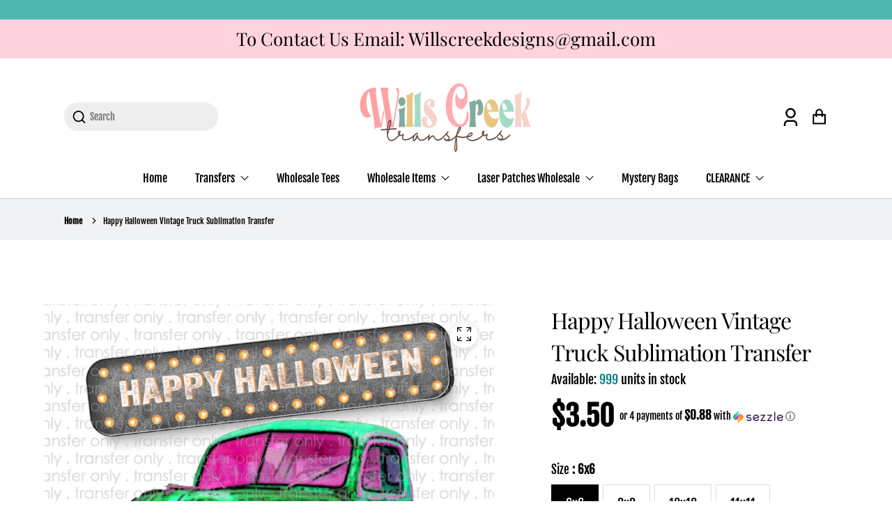

--- FILE ---
content_type: text/html; charset=utf-8
request_url: https://willscreektransfers.com/variants/30111361859635/?section_id=pickup-availability
body_size: 301
content:
<div id="shopify-section-pickup-availability" class="shopify-section">
<pickup-availability-preview class="pickup-main"><svg class="icon icon-tick" aria-hidden="true" focusable="false" xmlns="http://www.w3.org/2000/svg" fill="none" viewBox="0 0 20 20">
  <path fill="#108043" stroke="#fff" d="M16.136 6.979h0l.003-.004a1.499 1.499 0 00-2.275-1.954l-5.945 6.777-1.858-1.859A1.499 1.499 0 103.94 12.06l2.999 3s0 0 0 0c.289.29.675.44 1.1.439h.019a1.5 1.5 0 001.08-.522l6.998-7.998z"/>
</svg>
<div class="pickup-detail"><p class="pickup_status">Pickup available at <span class="color-foreground">5360 Us Hwy 11 N.</span></p>
        <p class="pickup_status-detail">Usually ready in 2-4 days</p>
        <button id="pickup__drawer" class="pickup-button link link--text underlined-link" aria-haspopup="dialog">View store information
</button></div>
  </pickup-availability-preview>

  <pickup-availability-drawer tabindex="-1" role="dialog" aria-modal="true" aria-labelledby="pickup-drawer-title">
    <div class="pickup-drawer-header">
      <h2 class="h3 pickup-drawer-title" id="drawer-title">Happy Halloween Vintage Truck Sublimation Transfer</h2>
      <button class="pickup-drawer-button" type="button" aria-label="Close"><svg xmlns="http://www.w3.org/2000/svg" aria-hidden="true" focusable="false" role="presentation" class="icon icon-close" fill="none" viewBox="0 0 18 17">
  <path d="M.865 15.978a.5.5 0 00.707.707l7.433-7.431 7.579 7.282a.501.501 0 00.846-.37.5.5 0 00-.153-.351L9.712 8.546l7.417-7.416a.5.5 0 10-.707-.708L8.991 7.853 1.413.573a.5.5 0 10-.693.72l7.563 7.268-7.418 7.417z" fill="currentColor">
</svg>
</button>
    </div><p class="pickup-variant">Size:&nbsp;<span>6x6</span></p><ul class="pickup-list list-unstyled" role="list" data-store-availability-drawer-content><li class="pickup-list__item">
          <h3 class="h4">5360 Us Hwy 11 N.</h3>
          <p class="pickup-preview pickup_status"><svg class="icon icon-tick" aria-hidden="true" focusable="false" xmlns="http://www.w3.org/2000/svg" fill="none" viewBox="0 0 20 20">
  <path fill="#108043" stroke="#fff" d="M16.136 6.979h0l.003-.004a1.499 1.499 0 00-2.275-1.954l-5.945 6.777-1.858-1.859A1.499 1.499 0 103.94 12.06l2.999 3s0 0 0 0c.289.29.675.44 1.1.439h.019a1.5 1.5 0 001.08-.522l6.998-7.998z"/>
</svg>
 
              <span>Pickup available, usually ready in 2-4 days </span></p><address class="pickup-address">
            <p>5360 Us hwy 11 N<br>Attalla AL 35954<br>United States</p>
<p>+12564905706</p></address>
        </li></ul>
  </pickup-availability-drawer></div>

--- FILE ---
content_type: text/html; charset=UTF-8
request_url: https://app.inspon.com/dev-app/backend/api/api.php
body_size: 93
content:
{"product":{"title":"Happy Halloween Vintage Truck Sublimation Transfer","featuredImage":{"id":"gid:\/\/shopify\/ProductImage\/12137619161139"},"options":[{"name":"Size","values":["6x6","8x8","10x10","11x11","12x12"]}],"variants":[{"id":30111361859635,"option1":"6x6","title":"6x6","price":"3.50"},{"id":30111361892403,"option1":"8x8","title":"8x8","price":"4.00"},{"id":30111361925171,"option1":"10x10","title":"10x10","price":"4.50"},{"id":30111361957939,"option1":"11x11","title":"11x11","price":"5.00"},{"id":30111361990707,"option1":"12x12","title":"12x12","price":"5.00"}]},"collection":[{"title":"Sublimation Transfers"},{"title":"New! Shopify performance sharing is now turned on"}]}

--- FILE ---
content_type: text/html; charset=UTF-8
request_url: https://app.inspon.com/dev-app/backend/api/api.php
body_size: 3837
content:
{"data":[{"fieldSize":"multiline","fieldname":"Personlization","fontColor":"#000000","textColor":"#000","appVariant":[],"allVariants":true,"borderColor":"#cccccc","inpFieldType":"both","textFontSize":"17","tooltipColor":"#000","inputFontSize":"14","customLanguage":[],"textFieldWidth":"auto","backgroundColor":"#fff","textFieldMinMax":false,"allVariantValues":[],"borderRadiusSize":"0","customPriceAddon":"","placeholderColor":"#cccccc","productCondition":{"products":["(PLEASE READ DESCRIPTION BEFORE ORDERING) CUSTOM DTF","Add Your Business Name Farm Logo Leather Hat Patches","Back to School Bag Tag with Stainless Steel Wire Cable Holder *One Sided*","Ballet Bag Tag with Stainless Steel Wire Cable Holder *One Sided*","Band Bag Tag with Stainless Steel Wire Cable Holder *One Sided*","Baseball and Softball Ball Bag Name Tags with stainless wire cable","Baseball Softball Bag Tag with Stainless Steel Wire Cable Holder *One Sided*","Basketball Bag Tag with Stainless Steel Wire Cable Holder","Basketball Bag Tag with Stainless Steel Wire Cable Holder *One Sided*","Business Customizable Digital Download","Checkerboard Initial Bag Tag with Stainless Steel Wire Cable Holder *One Sided*","Cheer Bag Tag with Stainless Steel Wire Cable Holder","Cheer Megaphone Bag Tag with Stainless Steel Wire Cable Holder *One Sided*","Custom Baseball Digital Download","Custom Basketball Digital Download","Custom Blooms (SAG) Monogram DTF Transfer (leave initials in the note\/personalize box with first initial first, last name initial middle and middle initial last)","Custom Bright Mock-up (Limit 2 words) NO TRANSFER INCLUDED","Custom Business Name Pink Bow DTG Printed Tee","Custom Camo Monogram DTF Transfer (leave initials in the note\/personalize box with first initial first, last name initial middle and middle initial last)","Custom Checkered Mascot DTF Listing (PLEASE READ BEFORE ORDERING)","Custom Checkered Monogram DTF Transfer (leave initials in the note\/personlize box with first initial first, last name initial middle and middle initial last)","Custom Christmas Plaid Monogram DTF Transfer (leave initials in the note\/personlize box with first initial first, last name initial middle and middle initial last)","Custom Christmas Tree Cake Monogram DTF Transfer (leave initials in the note\/personlize box with first initial first, last name initial middle and middle initial last)","Custom DTG T-shirts","CUSTOM Engraved Leather Patches *Patch Only* *READ DESCRIPTION* \u201cDiscount code does not apply to customs\u201d","Custom Football Digital Download","Custom Listing Ballet Shoes DTF Transfer (leave name in the note)","Custom Listing Beach Umbrellas DTF Transfer (leave name in the note)","Custom Listing Bobbers DTF Transfer (leave name in the note)","Custom Listing Faux Sequin Flag DTF Transfer (leave name in the note)","Custom Listing Fire Truck DTF Transfer (leave name in the note)","Custom Listing Firework Rockets DTF Transfer (leave name in the note)","Custom Listing Flag DTF Transfer (leave name in the note) (Copy)","Custom Listing for Boy Bunny Ears and Feet DTF Transfer (leave name in the note)","Custom Listing for Boy Bunny Head DTF Transfer (leave name in the note)","Custom Listing for Camo Boy Bunny  DTF Transfer (leave name in the note)","Custom Listing for Carrot Trio DTF Transfer (leave name in the note)`","Custom Listing for Girl Bunny Ears and Feet DTF Transfer (leave name in the note)","Custom Listing for Girl Bunny Head DTF Transfer (leave name in the note)","Custom Listing for Happiness is being a_______ DTF Transfer","Custom Listing Mermaid Tails DTF Transfer (leave name in the note)","Custom Listing Patriotic Popsicle DTF Transfer (leave name in the note)","Custom Listing Popsicle Boy DTF Transfer (leave name in the note)","Custom Listing Popsicle Girl DTF Transfer (leave name in the note)","Custom Listing Reading DTF Transfer (leave name in the note)","Custom Listing Sailboats DTF Transfer (leave name in the note)","Custom Listing School Supplies DTF Transfer (leave name in the note)","Custom Listing USA Popsicles DTF Transfer (leave name in the note)","Custom Logo Shop Local Mailer Stickers Sheet of 12","Custom Mascot Faux Chenille Letter High Heat Screen Print Transfer","Custom Mascot Heart Screen Print (1 color) *Read Description*","Custom Mascot Mesh Back Trucker Hat","Custom Mascot Pennant Football Flag Vinyl Sticker","Custom Mascot Pride Leopard Screen Print (1 color) *Read Description*","Custom Mascot Pride Screen Print (1 color) *Read Description*","Custom Mascot Rainbow Screen Print (1 color) *Read Description*","Custom Mascot Retro Screen Print (1 color) *Read Description*","Custom Mascot School Screen Print (1 color) *Read Description*","Custom Mascot Vibes Screen Print (1 color) *Read Description*","Custom Mascot Wavy Outline Screen Print (1 color) *Read Description*","Custom Santa's Favorite \u2026.. DTF Transfer (leave name in notes\/personalized box)","CUSTOM School Pennant Wholesale Tee","Custom Senior Graduate Digital Download","Custom Shark DTF Transfer (leave name in the note) (Copy)","Custom Softball Digital Download","Custom sublimation transfer (Read description)","CUSTOM Team Camo Mock-up NO TRANSFER INCLUDED","Custom Volleyball Digital Download","Customizable Snowman DTF Transfer (Leave personalization in the note box)","Customizable Team Name in Baseball Font DTF Transfer","Customize Your Own Bag Tag With Metal Holder *Single sided*","Dance Bag Tag with Stainless Steel Wire Cable Holder","Drill Team Bag Tag with Stainless Steel Wire Cable Holder *One Sided*","DTF pocket print 4\" Baseball with bats Customized with number","DTF pocket print Softball with bats 4\" Customized with number","Fathers Day Personalized Leather Patches *Patch Only*","Football Bag Tag with Stainless Steel Wire Cable Holder *One Sided*","Football Stadium Scene Bag Tag with Stainless Steel Wire Cable Holder *One Sided*","Funky Football Helmet Custom Mascot Wholesale Long Sleeve Shirt","Golf Bag Tag with Stainless Steel Wire Cable Holder","I Willie Love School Mascot Sublimation Transfer","Initial Bag Tag with Stainless Steel Wire Cable Holder *One Sided*","Jacqualine C. Custom DTF","Laser Engraved Physical Watermark Customized","Leatherette shirt patch","Leopard Name Bag Tag with Stainless Steel Wire Cable Holder *One Sided*","Let's Go MASCOT Custom Wholesale Tee","Mascot Personalized Leather Patches *Patch Only*","Mascot Pride Custom Sublimation Transfer","Mascot Spirit Custom Sublimation Transfer","Mascot Various Fonts Screen Print (1 color) *Read Description*","MOCK UP for Custom Mascot Faux Chenille Letter High Heat Screen Print Transfer","MOCK UP Retro Mascot Screen Print Design","Neon Flowers Personalized Name 20oz Skinny Tumbler with Lid and Plastic Straw","Nurse Bag Tag with Stainless Steel Wire Cable Holder *One Sided*","Personalized Mens Camo Trucker Hat","Personalized Name Cowprint 20oz Skinny Tumbler with Lid and Plastic Straw","Personalized Name Leopard Glitter 20oz Skinny Tumbler with Lid and Plastic Straw","Personalized Name Messy Bun 20oz Skinny Tumbler with Lid and Plastic Straw","Personalized Photo Keychain","Personalized Wood Easter Basket Tag","Preppy Your Town Mascot Checkered DTG Wholesale Tee","School Bag Tag with Stainless Steel Wire Cable Holder *One Sided*","School Customizable Digital Download","Soccer Bag Tag with Stainless Steel Wire Cable Holder","Soccer Bag Tag with Stainless Steel Wire Cable Holder *One Sided*","Sports Frame Bag Tag with Stainless Steel Wire Cable Holder *One Sided*","Sunflower Glitter Personalized Name 20oz Skinny Tumbler with Lid and Plastic Straw","Teacher Gift Personalized Dry Erase Marker and Eraser","Teacher Pencils Personalized Sublimation Transfer","Teacher Rainbow Personalized Name 20oz Skinny Tumbler with Lid and Plastic Straw","Tennis Bag Tag with Stainless Steel Wire Cable Holder *One Sided*","Volleyball Bag Tag with Stainless Steel Wire Cable Holder","Volleyball Bag Tag with Stainless Steel Wire Cable Holder *One Sided*","YOUR MASCOT Poppy Font Wholesale Sweatshirt & T-shirt Option","\u201cNo restocks\u201d Knit Leather Patch Personalized Stocking","Personalized baseball Large Size DTF Transfer","Personalized Baseball\/Softball Leatherette Patch *HAT PRESS REQUIRED*","Personalized Boy Dark Skin Santa DTF Transfer (Leave the name in the personalized box)","Personalized Boy Light Skin Santa DTF Transfer (Leave the name in the personalized box)","Personalized Boy Turkey DTF Transfer","Personalized Car Freshie with Wood Beads","Personalized Embroidered Neckline Wholesale Tee kit","Personalized Girl Dark Skin Santa DTF Transfer (Leave the name in the personalized box)","Personalized Girl Light Skin Santa DTF Transfer (Leave the name in the personalized box)","Personalized Girl Turkey DTF Transfer","Personalized Scallop Name Embroidered Wholesale Tee","Personalized Softball Large Size DTF Transfer","Try That Leather Patches *Patch Only*"],"condition":[],"collection":[],"prodTitleEqual":[],"prodTitleContains":[],"collectionTitleEqual":[],"collectionTitleContains":[]},"textFieldHeading":"Note\/Personalization:","thisProductCheck":true,"thisVariantCheck":false,"allConditionCheck":false,"anyConditionCheck":false,"rightToLeftOption":false,"selectedAddonData":[],"textFieldRequired":false,"prodPriceAddonData":{"id":"","price":"","prodId":"","prodType":"","prodTitle":"","variantTitle":""},"textFieldMaxLength":false,"textFieldMinLength":false,"textMaxLengthChars":"50","textMinLengthChars":"1","allConditionVariant":false,"allVariantValuesNew":[],"anyConditionVariant":false,"fieldResizeDisabled":false,"thisCollectionCheck":false,"defaultTextfieldFont":"1","noneConditionVariant":false,"selectedProductsdata":[{"id":"7158501310553","title":"(PLEASE READ DESCRIPTION BEFORE ORDERING) CUSTOM DTF"},{"id":"7490353922137","title":"Add Your Business Name Farm Logo Leather Hat Patches"},{"id":"7310027784281","title":"Back to School Bag Tag with Stainless Steel Wire Cable Holder *One Sided*"},{"id":"7308371951705","title":"Ballet Bag Tag with Stainless Steel Wire Cable Holder *One Sided*"},{"id":"7334301139033","title":"Band Bag Tag with Stainless Steel Wire Cable Holder *One Sided*"},{"id":"7248017195097","title":"Baseball and Softball Ball Bag Name Tags with stainless wire cable"},{"id":"7308370509913","title":"Baseball Softball Bag Tag with Stainless Steel Wire Cable Holder *One Sided*"},{"id":"7248121888857","title":"Basketball Bag Tag with Stainless Steel Wire Cable Holder"},{"id":"7309335003225","title":"Basketball Bag Tag with Stainless Steel Wire Cable Holder *One Sided*"},{"id":"7291703820377","title":"Business Customizable Digital Download"},{"id":"7310484439129","title":"Checkerboard Initial Bag Tag with Stainless Steel Wire Cable Holder *One Sided*"},{"id":"7248107536473","title":"Cheer Bag Tag with Stainless Steel Wire Cable Holder"},{"id":"7306794041433","title":"Cheer Megaphone Bag Tag with Stainless Steel Wire Cable Holder *One Sided*"},{"id":"7312866934873","title":"Custom Baseball Digital Download"},{"id":"7312867426393","title":"Custom Basketball Digital Download"},{"id":"7920705503321","title":"Custom Blooms (SAG) Monogram DTF Transfer (leave initials in the note\/personalize box with first initial first, last name initial middle and middle initial last)"},{"id":"7312467689561","title":"Custom Bright Mock-up (Limit 2 words) NO TRANSFER INCLUDED"},{"id":"7528495186009","title":"Custom Business Name Pink Bow DTG Printed Tee"},{"id":"7904169197657","title":"Custom Camo Monogram DTF Transfer (leave initials in the note\/personalize box with first initial first, last name initial middle and middle initial last)"},{"id":"7301394759769","title":"Custom Checkered Mascot DTF Listing (PLEASE READ BEFORE ORDERING)"},{"id":"7900385804377","title":"Custom Checkered Monogram DTF Transfer (leave initials in the note\/personlize box with first initial first, last name initial middle and middle initial last)"},{"id":"7820291014745","title":"Custom Christmas Plaid Monogram DTF Transfer (leave initials in the note\/personlize box with first initial first, last name initial middle and middle initial last)"},{"id":"7820409077849","title":"Custom Christmas Tree Cake Monogram DTF Transfer (leave initials in the note\/personlize box with first initial first, last name initial middle and middle initial last)"},{"id":"7778536030297","title":"Custom DTG T-shirts"},{"id":"6916298735705","title":"CUSTOM Engraved Leather Patches *Patch Only* *READ DESCRIPTION* \u201cDiscount code does not apply to customs\u201d"},{"id":"7312866771033","title":"Custom Football Digital Download"},{"id":"7946122625113","title":"Custom Listing Ballet Shoes DTF Transfer (leave name in the note)"},{"id":"7946578395225","title":"Custom Listing Beach Umbrellas DTF Transfer (leave name in the note)"},{"id":"7946577182809","title":"Custom Listing Bobbers DTF Transfer (leave name in the note)"},{"id":"7946565189721","title":"Custom Listing Faux Sequin Flag DTF Transfer (leave name in the note)"},{"id":"7946134782041","title":"Custom Listing Fire Truck DTF Transfer (leave name in the note)"},{"id":"7946134192217","title":"Custom Listing Firework Rockets DTF Transfer (leave name in the note)"},{"id":"7946566041689","title":"Custom Listing Flag DTF Transfer (leave name in the note) (Copy)"},{"id":"7929735217241","title":"Custom Listing for Boy Bunny Ears and Feet DTF Transfer (leave name in the note)"},{"id":"7929734627417","title":"Custom Listing for Boy Bunny Head DTF Transfer (leave name in the note)"},{"id":"7932672933977","title":"Custom Listing for Camo Boy Bunny  DTF Transfer (leave name in the note)"},{"id":"7929720471641","title":"Custom Listing for Carrot Trio DTF Transfer (leave name in the note)`"},{"id":"7929735446617","title":"Custom Listing for Girl Bunny Ears and Feet DTF Transfer (leave name in the note)"},{"id":"7929734299737","title":"Custom Listing for Girl Bunny Head DTF Transfer (leave name in the note)"},{"id":"7560506638425","title":"Custom Listing for Happiness is being a_______ DTF Transfer"},{"id":"7946564370521","title":"Custom Listing Mermaid Tails DTF Transfer (leave name in the note)"},{"id":"7946134323289","title":"Custom Listing Patriotic Popsicle DTF Transfer (leave name in the note)"},{"id":"7946566729817","title":"Custom Listing Popsicle Boy DTF Transfer (leave name in the note)"},{"id":"7946568335449","title":"Custom Listing Popsicle Girl DTF Transfer (leave name in the note)"},{"id":"7946568826969","title":"Custom Listing Reading DTF Transfer (leave name in the note)"},{"id":"7946578165849","title":"Custom Listing Sailboats DTF Transfer (leave name in the note)"},{"id":"7946140123225","title":"Custom Listing School Supplies DTF Transfer (leave name in the note)"},{"id":"7946122985561","title":"Custom Listing USA Popsicles DTF Transfer (leave name in the note)"},{"id":"7292693020761","title":"Custom Logo Shop Local Mailer Stickers Sheet of 12"},{"id":"7103040225369","title":"Custom Mascot Faux Chenille Letter High Heat Screen Print Transfer"},{"id":"6612149567577","title":"Custom Mascot Heart Screen Print (1 color) *Read Description*"},{"id":"7301538545753","title":"Custom Mascot Mesh Back Trucker Hat"},{"id":"7123216334937","title":"Custom Mascot Pennant Football Flag Vinyl Sticker"},{"id":"6612183384153","title":"Custom Mascot Pride Leopard Screen Print (1 color) *Read Description*"},{"id":"6603574083673","title":"Custom Mascot Pride Screen Print (1 color) *Read Description*"},{"id":"4686847115353","title":"Custom Mascot Rainbow Screen Print (1 color) *Read Description*"},{"id":"7113128247385","title":"Custom Mascot Retro Screen Print (1 color) *Read Description*"},{"id":"6612340375641","title":"Custom Mascot School Screen Print (1 color) *Read Description*"},{"id":"6603509792857","title":"Custom Mascot Vibes Screen Print (1 color) *Read Description*"},{"id":"7333959368793","title":"Custom Mascot Wavy Outline Screen Print (1 color) *Read Description*"},{"id":"7819239227481","title":"Custom Santa's Favorite \u2026.. DTF Transfer (leave name in notes\/personalized box)"},{"id":"7779151872089","title":"CUSTOM School Pennant Wholesale Tee"},{"id":"7312877486169","title":"Custom Senior Graduate Digital Download"},{"id":"7958438936665","title":"Custom Shark DTF Transfer (leave name in the note) (Copy)"},{"id":"7312874569817","title":"Custom Softball Digital Download"},{"id":"6601485320281","title":"Custom sublimation transfer (Read description)"},{"id":"7980786843737","title":"CUSTOM Team Camo Mock-up NO TRANSFER INCLUDED"},{"id":"7312878796889","title":"Custom Volleyball Digital Download"},{"id":"7820596150361","title":"Customizable Snowman DTF Transfer (Leave personalization in the note box)"},{"id":"7896339513433","title":"Customizable Team Name in Baseball Font DTF Transfer"},{"id":"7248135979097","title":"Customize Your Own Bag Tag With Metal Holder *Single sided*"},{"id":"7248099180633","title":"Dance Bag Tag with Stainless Steel Wire Cable Holder"},{"id":"7308369428569","title":"Drill Team Bag Tag with Stainless Steel Wire Cable Holder *One Sided*"},{"id":"7259403911257","title":"DTF pocket print 4\" Baseball with bats Customized with number"},{"id":"7259402043481","title":"DTF pocket print Softball with bats 4\" Customized with number"},{"id":"7288413356121","title":"Fathers Day Personalized Leather Patches *Patch Only*"},{"id":"7306799579225","title":"Football Bag Tag with Stainless Steel Wire Cable Holder *One Sided*"},{"id":"7308369297497","title":"Football Stadium Scene Bag Tag with Stainless Steel Wire Cable Holder *One Sided*"},{"id":"7804260188249","title":"Funky Football Helmet Custom Mascot Wholesale Long Sleeve Shirt"},{"id":"7249532452953","title":"Golf Bag Tag with Stainless Steel Wire Cable Holder"},{"id":"2051909976115","title":"I Willie Love School Mascot Sublimation Transfer"},{"id":"7310028439641","title":"Initial Bag Tag with Stainless Steel Wire Cable Holder *One Sided*"},{"id":"7989605793881","title":"Jacqualine C. Custom DTF"},{"id":"7278555889753","title":"Laser Engraved Physical Watermark Customized"},{"id":"7264758661209","title":"Leatherette shirt patch"},{"id":"7310029848665","title":"Leopard Name Bag Tag with Stainless Steel Wire Cable Holder *One Sided*"},{"id":"7984845914201","title":"Let's Go MASCOT Custom Wholesale Tee"},{"id":"7313938841689","title":"Mascot Personalized Leather Patches *Patch Only*"},{"id":"6577358897241","title":"Mascot Pride Custom Sublimation Transfer"},{"id":"6577358831705","title":"Mascot Spirit Custom Sublimation Transfer"},{"id":"6708014710873","title":"Mascot Various Fonts Screen Print (1 color) *Read Description*"},{"id":"7103041044569","title":"MOCK UP for Custom Mascot Faux Chenille Letter High Heat Screen Print Transfer"},{"id":"7113129951321","title":"MOCK UP Retro Mascot Screen Print Design"},{"id":"7060508672089","title":"Neon Flowers Personalized Name 20oz Skinny Tumbler with Lid and Plastic Straw"},{"id":"7310483718233","title":"Nurse Bag Tag with Stainless Steel Wire Cable Holder *One Sided*"},{"id":"7287581507673","title":"Personalized Mens Camo Trucker Hat"},{"id":"7060506640473","title":"Personalized Name Cowprint 20oz Skinny Tumbler with Lid and Plastic Straw"},{"id":"7037121986649","title":"Personalized Name Leopard Glitter 20oz Skinny Tumbler with Lid and Plastic Straw"},{"id":"7037122248793","title":"Personalized Name Messy Bun 20oz Skinny Tumbler with Lid and Plastic Straw"},{"id":"7508625719385","title":"Personalized Photo Keychain"},{"id":"7247974039641","title":"Personalized Wood Easter Basket Tag"},{"id":"7964328394841","title":"Preppy Your Town Mascot Checkered DTG Wholesale Tee"},{"id":"7310018642009","title":"School Bag Tag with Stainless Steel Wire Cable Holder *One Sided*"},{"id":"7285779595353","title":"School Customizable Digital Download"},{"id":"7248101965913","title":"Soccer Bag Tag with Stainless Steel Wire Cable Holder"},{"id":"7308368445529","title":"Soccer Bag Tag with Stainless Steel Wire Cable Holder *One Sided*"},{"id":"7310032470105","title":"Sports Frame Bag Tag with Stainless Steel Wire Cable Holder *One Sided*"},{"id":"7060507787353","title":"Sunflower Glitter Personalized Name 20oz Skinny Tumbler with Lid and Plastic Straw"},{"id":"7285851816025","title":"Teacher Gift Personalized Dry Erase Marker and Eraser"},{"id":"1806251687987","title":"Teacher Pencils Personalized Sublimation Transfer"},{"id":"7060507328601","title":"Teacher Rainbow Personalized Name 20oz Skinny Tumbler with Lid and Plastic Straw"},{"id":"7309334937689","title":"Tennis Bag Tag with Stainless Steel Wire Cable Holder *One Sided*"},{"id":"7248114843737","title":"Volleyball Bag Tag with Stainless Steel Wire Cable Holder"},{"id":"7306930880601","title":"Volleyball Bag Tag with Stainless Steel Wire Cable Holder *One Sided*"},{"id":"7784903802969","title":"YOUR MASCOT Poppy Font Wholesale Sweatshirt & T-shirt Option"},{"id":"7178004463705","title":"\u201cNo restocks\u201d Knit Leather Patch Personalized Stocking"},{"id":"7503771500633","title":"Personalized baseball Large Size DTF Transfer"},{"id":"7538516918361","title":"Personalized Baseball\/Softball Leatherette Patch *HAT PRESS REQUIRED*"},{"id":"7820602638425","title":"Personalized Boy Dark Skin Santa DTF Transfer (Leave the name in the personalized box)"},{"id":"7818783850585","title":"Personalized Boy Light Skin Santa DTF Transfer (Leave the name in the personalized box)"},{"id":"7808425263193","title":"Personalized Boy Turkey DTF Transfer"},{"id":"7248080633945","title":"Personalized Car Freshie with Wood Beads"},{"id":"7554096693337","title":"Personalized Embroidered Neckline Wholesale Tee kit"},{"id":"7820602769497","title":"Personalized Girl Dark Skin Santa DTF Transfer (Leave the name in the personalized box)"},{"id":"7818783457369","title":"Personalized Girl Light Skin Santa DTF Transfer (Leave the name in the personalized box)"},{"id":"7808426639449","title":"Personalized Girl Turkey DTF Transfer"},{"id":"7789431980121","title":"Personalized Scallop Name Embroidered Wholesale Tee"},{"id":"7503773139033","title":"Personalized Softball Large Size DTF Transfer"},{"id":"7313929371737","title":"Try That Leather Patches *Patch Only*"}],"showOnAllFieldsCheck":false,"textFieldCustomPrice":false,"textFieldPlaceholder":"I am a sample text.","textFieldTranslation":false,"textFieldtoolTipInfo":"Tooltip info text","textFieldtoolTipOption":false,"selectedCollectionsData":[],"textFieldRequiredMessage":"Please enter a text before adding to cart","data_id":"90630"}],"image_record":0,"notesAttr":"{\"notes\":false,\"buynowbutton\":false,\"anounceUpd\":false,\"newInstall\":false}","themeVersion":"1.0 theme"}

--- FILE ---
content_type: text/css
request_url: https://willscreektransfers.com/cdn/shop/t/11/assets/component-price.css?v=77307878742443756941703037580
body_size: -188
content:
.price{align-items:center;display:flex;flex-direction:row;flex-wrap:wrap;font-size:1rem;line-height:1.3;letter-spacing:0;color:rgb(var(--color-text))}.price.price--unavailable{visibility:hidden}.unit-price span{font-size:.8125rem}.price--end{justify-content:flex-end}span.price_range span{text-decoration:none!important;color:rgb(var(--color-text))}.price dl,.price .dl{margin:0;display:flex;flex-direction:column;padding:0}.price dd,.price .dd{font-size:0;padding:0}.price .sale___price{margin-right:8px}.price .dt{margin:0;padding:0}.price-item.price-item--regular{font-size:calc(var(--font-body-scale) * 12px);color:rgb(var(--color-text));font-weight:700}.card-details__wrapper .price-item.price-item--sale{font-size:calc(var(--font-body-scale) * 12px);color:rgb(var(--color-text));opacity:.8}.card-details__wrapper .price{margin-top:6px!important;margin-bottom:0!important}@media screen and (min-width:750px){.price{margin-bottom:0}}.price--large{font-size:1.6rem;line-height:1.5;letter-spacing:1px;font-family:var(--font-heading-family)}@media screen and (min-width:750px){.price--large{font-size:3.2rem}}.price--sold-out .price__availability,.price__regular{display:block}.price__sale,.price__availability,.price--on-sale .price__regular,.price--on-sale .price__availability,.price--no-compare .price__compare{display:none}.price--on-sale .price__sale{display:flex;flex-wrap:wrap;align-items:center}.price-item.price-item--sale,.price-item.price-item--regular{font-weight:700}.price--center{display:flex;justify-content:center}.price--on-sale .price__compare .price-item--regular{text-decoration:line-through;color:rgb(var(--color-text));opacity:.8;font-weight:400;font-size:calc(var(--font-body-scale) * 10px)}.unit-price{font-size:1.1rem;letter-spacing:.04rem;line-height:1.2;margin-top:.2rem;text-transform:uppercase;color:var(--color-foreground-70)}.unit-price span.dd{display:block}.sample-product .price__regular,.sample-product .unit-price{display:none!important}.sample-product .price__sale{display:flex!important}
/*# sourceMappingURL=/cdn/shop/t/11/assets/component-price.css.map?v=77307878742443756941703037580 */


--- FILE ---
content_type: text/css
request_url: https://willscreektransfers.com/cdn/shop/t/11/assets/component-rating.css?v=118114193524841778481703037581
body_size: -251
content:
.rating{display:inline-block;margin:0;vertical-align:middle}.rating-star{--letter-spacing: 0;--font-size: 2}.card-wrapper .rating-star{--letter-spacing: .2;--font-size: 1.4}.rating-star{--percent: calc((var(--rating) / var(--rating-max) + var(--rating-decimal) * var(--font-size) / (var(--rating-max) * (var(--letter-spacing) + var(--font-size)))) * 100%);letter-spacing:calc(var(--letter-spacing) * 1rem);font-size:calc(var(--font-size) * 1rem);line-height:1.5rem;display:inline-block;font-family:Times;margin:0}.rating-star:before{content:"\2605\2605\2605\2605\2605";background:linear-gradient(90deg,rgb(var(--color-accent-1)) var(--percent),rgba(var(--color-accent-1),.15) var(--percent));-webkit-background-clip:text;-webkit-text-fill-color:transparent}.rating-text{display:none}.rating-count{display:inline-block;vertical-align:middle;margin:0 0 0 5px;font-size:.875rem;letter-spacing:2px;line-height:1.5rem}@media (forced-colors:active){.rating{display:none}.rating-text{display:block}}
/*# sourceMappingURL=/cdn/shop/t/11/assets/component-rating.css.map?v=118114193524841778481703037581 */


--- FILE ---
content_type: text/css
request_url: https://willscreektransfers.com/cdn/shop/t/11/assets/component-pickup-availability.css?v=123914534414089817011703037580
body_size: 179
content:
.pickup-list{list-style:outside none;margin:0;padding:0}.pickup-preview.pickup_status>span{width:calc(100% - 32px)}pickup-availability-drawer{outline:none!important}pickup-availability{display:block}.pickup-main{align-items:flex-start;display:flex;gap:.2rem;padding:2rem 2rem 0 0}.pickup-main .icon{flex-shrink:0;height:1.8rem}.pickup-main .icon-unavailable{height:1.6rem;margin-top:.1rem}.pickup-detail *{font-size:.9375rem}.pickup-button{background-color:transparent;color:rgba(var(--color-foreground),.75);letter-spacing:.06rem;padding:0 0 .2rem;text-align:left;text-decoration:underline;border:medium none;cursor:pointer}.pickup-button:hover{color:rgb(var(--color-foreground))}.pickup-detail *{margin:0 0 .3rem}pickup-availability-drawer{background-color:rgb(var(--color-background));height:100%;opacity:0;overflow-y:auto;padding:2rem;position:fixed;top:0;right:0;z-index:4;transition:opacity var(--duration-default) ease,transform var(--duration-default) ease;transform:translate(100%);width:100%;border-width:0 0 0 1px;border-color:rgba(var(--color-foreground),.1);border-style:solid}pickup-availability-drawer[open]{transform:translate(0);opacity:1;background:#fff;z-index:9999}@media screen and (min-width: 750px){pickup-availability-drawer{transform:translate(100%);width:37.5rem}pickup-availability-drawer[open]{opacity:1;transform:translate(0);animation:animateDrawerOpen var(--duration-default) ease}}.pickup-drawer-header{align-items:center;display:flex;justify-content:space-between;margin-bottom:1.2rem}.pickup-drawer-title{margin-bottom:0;font-size:calc(var(--font-heading-scale) * 1.25rem);padding-right:20px}.pickup-drawer-header .icon{width:2rem}.pickup-drawer-button{background-color:transparent;border:none;color:rgb(var(--color-foreground));cursor:pointer;display:block;height:auto;padding:0;width:auto}.pickup-drawer-button:hover{color:rgba(var(--color-foreground),.75)}.pickup-preview svg{margin-right:8px}.pickup-preview{display:flex;font-size:1rem;align-items:flex-start}.pickup-variant{font-size:1rem;line-height:1.5;padding:0 0 30px;text-transform:capitalize;border-bottom:1px solid #4444;margin-bottom:20px}.pickup-variant>*+strong{margin-left:1rem}.pickup-list__item{border-bottom:.1rem solid rgba(var(--color-foreground),.08);padding:1rem 0}.pickup-list__item:first-child{border-top:.1rem solid rgba(var(--color-foreground),.08)}.pickup-list__item>*{margin:0}.pickup-list__item h3.h4{font-size:calc(var(--font-heading-scale) * 1.25rem)}.pickup-list__item>*+*{margin-top:1rem}.pickup-address{font-style:normal;font-size:1.2rem;line-height:calc(1 + .5 / var(--font-body-scale))}.pickup-address p{margin:0;font-size:1rem;line-height:1.5}@keyframes animateDrawerOpen{@media screen and (max-width: 749px) {0% {opacity: 0; transform: translateX(100%);} 100% {opacity: 1; transform: translateX(0);}} @media screen and (min-width: 750px) {0% {opacity: 0; transform: translateX(100%);} 100% {opacity: 1; transform: translateX(0);}}}
/*# sourceMappingURL=/cdn/shop/t/11/assets/component-pickup-availability.css.map?v=123914534414089817011703037580 */


--- FILE ---
content_type: text/javascript
request_url: https://limits.minmaxify.com/wills-creek-designs.myshopify.com?v=139c&r=20260129211800
body_size: 20804
content:
!function(e){if(!e.minMaxify&&-1==location.href.indexOf("checkout.shopify")){var i=e.minMaxifyContext||{},a=e.minMaxify={shop:"wills-creek-designs.myshopify.com",cart:null,cartLoadTryCount:0,customer:i.customer,feedback:function(e){if(!(o.search(/\/(account|password|checkouts|cache|blogs|pages|\d+\/)/)>=0)){var i=new XMLHttpRequest;i.open("POST","https://app.minmaxify.com/report"),i.send(location.protocol+"//"+a.shop+o+"\n"+e)}},guarded:function(e,i){return function(){try{var o=i&&i.apply(this,arguments),t=e.apply(this,arguments);return i?t||o:t}catch(e){console.error(e);var n=e.toString();-1==n.indexOf("Maximum call stack")&&a.feedback("ex\n"+(e.stack||"")+"\n"+n)}}}},o=e.location.pathname;a.guarded((function(){var i,t,n,l,s,m=e.jQuery,r=e.document,h={btnCheckout:"[name=checkout],[href='/checkout'],[type=submit][value=Checkout],[onclick='window.location\\=\\'\\/checkout\\''],form[action='/checkout'] [type=submit],.checkout_button,form[action='/cart'] [type=submit].button-cart-custom,.btn-checkout,.checkout-btn,.button-checkout,.rebuy-cart__checkout-button,.gokwik-checkout,.tdf_btn_ck",lblCheckout:"[name=checkout],.checkout_button_label",btnCartQtyAdjust:".cart-item-decrease,.cart-item-increase,.js--qty-adjuster,.js-qty__adjust,.minmaxify-quantity-button,.numberUpDown > *,.cart-item button.adjust,.cart-wrapper .quantity-selector__button,.cart .product-qty > .items,.cart__row [type=button],.cart-item-quantity button.adjust,.cart_items .js-change-quantity,.ajaxcart__qty-adjust,.cart-table-quantity button",divCheckout:".additional-checkout-buttons,.dynamic-checkout__content,.cart__additional_checkout,.additional_checkout_buttons,.paypal-button-context-iframe,.additional-checkout-button--apple-pay,.additional-checkout-button--google-pay",divDynaCheckout:"div.shopify-payment-button,.shopify-payment-button > div,#gokwik-buy-now",fldMin:"",fldQty:"input[name=quantity]",fldCartQty:"input[name^='updates['],.cart__qty-input,[data-cart-item-quantity]",btnCartDrawer:"a[href='/cart'],.js-drawer-open-right",btnUpdate:"[type=submit][name=update],.cart .btn-update"},d=0,c={name:""},b=2e4,u={NOT_VALID_MSG:"Order not valid",CART_UPDATE_MSG:"Cart needs to be updated",CART_AUTO_UPDATE:"Quantities have been changed, press OK to validate the cart.",CART_UPDATE_MSG2:'Cart contents have changed, you must click "Update cart" before proceeding.',VERIFYING_MSG:"Verifying",VERIFYING_EXPANDED:"Please wait while we verify your cart.",PREVENT_CART_UPD_MSG:"\n\n"},w="/";function p(){return(new Date).getTime()}Object.assign;function g(e,i){try{setTimeout(e,i||0)}catch(a){i||e()}}function T(e){return e?"string"==typeof e?r.querySelectorAll(e):e.nodeType?[e]:e:[]}function f(e,i){var a,o=T(e);if(o&&i)for(a=0;a<o.length;++a)i(o[a]);return o}function y(e,i){var a=e&&r.querySelector(e);if(a)return i?"string"==typeof i?a[i]:i(a):a}function W(e,i){if(m)return m(e).trigger(i);f(e,(function(e){e[i]()}))}function k(e,i,a){try{if(m)return m(e).on(i,a)}catch(e){}f(e,(function(e){e.addEventListener(i,a)}))}function v(e,i){try{var a=r.createElement("template");a.innerHTML=e;var o=a.content.childNodes;if(o){if(!i)return o[0];for(;o.length;)i.appendChild(o[0]);return 1}}catch(e){console.error(e)}}function C(e){var i=e.target;try{return(i.closest||i.matches).bind(i)}catch(e){}}function S(){}a.showMessage=function(e){if(q())return(a.closePopup||S)(),!0;var i=E.messages||E.getMessages();if(++d,e&&(a.prevented=p()),!a.showPopup||!a.showPopup(i[0],i.slice(1))){for(var o="",t=0;t<i.length;++t)o+=i[t]+"\n";alert(o),n&&W(h.btnUpdate,"click")}return e&&(e.stopImmediatePropagation&&e.stopImmediatePropagation(),e.stopPropagation&&e.stopPropagation(),e.preventDefault&&e.preventDefault()),!1};var M="top: 0; left: 0; width: 100%; height: 100%; position: fixed;",x=".minmaxify-p-bg {"+M+" z-index: 2147483641; overflow: hidden; background: #0B0B0BCC; opacity: 0.2;} .minmaxify-p-bg.minmaxify-a {transition: opacity 0.15s ease-out; opacity: 1; display: block;} .minmaxify-p-wrap {"+M+' display: table; z-index: 2147483642; outline: none !important; pointer-events: none;} .minmaxify-p-wrap > div {display: table-cell; vertical-align: middle;} .minmaxify-dlg {padding:0px; margin:auto; border: 0px;} .minmaxify-dlg::backdrop {background:#0B0B0BBB;} .minmaxify-p {opacity: .5; color: black; background-color: white; padding: 18px; max-width: 500px; margin: 18px auto; width: calc(100% - 36px); pointer-events: auto; border: solid white 1px; overflow: auto; max-height: 95vh;} dialog > .minmaxify-p {margin:auto; width:100%;} .minmaxify-p.minmaxify-a {opacity: 1; transition: all 0.25s ease-in; border-width: 0px;} .minmaxify-ok {display: inline-block; padding: 8px 20px; margin: 0; line-height: 1.42; text-decoration: none; text-align: center; vertical-align: middle; white-space: nowrap; border: 1px solid transparent; border-radius: 2px; font-family: "Montserrat","Helvetica Neue",sans-serif; font-weight: 400;font-size: 14px;text-transform: uppercase;transition:background-color 0.2s ease-out;background-color: #528ec1; color: white; min-width: unset;} .minmaxify-ok:after {content: "OK";} .minmaxify-close {font-style: normal; font-size: 28px; font-family: monospace; overflow: visible; background: transparent; border: 0; appearance: none; display: block; outline: none; padding: 0px; box-shadow: none; margin: -10px -5px 0 0; opacity: .65;} .minmaxify-p button {user-select: none; cursor: pointer; float:right; width: unset;} .minmaxify-close:hover, .minmaxify-close:focus {opacity: 1;} .minmaxify-p ul {padding-left: 2rem; margin-bottom: 2rem;}';function _(e){if(u.locales){var i=(u.locales[a.locale]||{})[e];if(void 0!==i)return i}return u[e]}var B,P={messages:[_("VERIFYING_EXPANDED")],equalTo:function(e){return this===e}},E=P;function G(e){return i?i.getItemLimits(a,e):{}}function L(){return i}function q(){return E.isOk&&!n&&L()||"force"==E.isOk||t}function A(){location.pathname!=o&&(o=location.pathname);try{if(L()&&!t){!function(){var e=a.cart&&a.cart.items;if(!e)return;f(h.fldCartQty,(function(i){for(var a=0;a<e.length;++a){var o=e[a],t=i.dataset;if(o.key==t.lineId||i.id&&-1!=i.id.search(new RegExp("updates(_large)?_"+o.id,"i"))||(t.cartLine||t.index)==a+1){var n=G(o);n.min>1&&!n.combine&&(i.min=n.min),n.max&&(i.max=n.max),n.multiple&&!n.combine&&(i.step=n.multiple);break}}}))}(),f(h.divDynaCheckout,(function(e){e.style.display="none"}));var i=function(i){var a,t;if(!a){if(!t)try{t=decodeURIComponent(o||location.href||"")}catch(e){t=""}if(!((t=t.split("/")).length>2&&"products"==t[t.length-2]))return;a=t[t.length-1]}var n=(e.ShopifyAnalytics||{}).meta||{},l={handle:a,sku:""},s=n.product,m=n.selectedVariantId;if(!s){var r=y("#ProductJson-product-template");if(r)try{s=r._product||JSON.parse(r.dataset.product||r.textContent)}catch(e){}}if(s){l.product_description=s.description,l.product_type=s.type,l.vendor=s.vendor,l.price=s.price,l.product_title=s.title,l.product_id=s.id;var h=s.variants||[],d=h.length;if(m||1==d)for(var c=0;c<d;++c){var b=h[c];if(1==d||b.id==m){l.variant_title=b.public_title,l.sku=b.sku,l.grams=b.weight,l.price=b.price||s.price,l.variant_id=b.id,l.name=b.name,l.product_title||(l.product_title=b.name);break}}}return l}();if(i){var n=y(h.fldQty);!function(i,a){function o(e,i){if(arguments.length<2)return a.getAttribute(e);null==i?a.removeAttribute(e):a.setAttribute(e,i)}var t=i.max||void 0,n=i.multiple,l=i.min;if((e.minmaxifyDisplayProductLimit||S)(i),a){var s=o("mm-max"),m=o("mm-step"),r=o("mm-min"),h=parseInt(a.max),d=parseInt(a.step),c=parseInt(a.min);stockMax=parseInt(o("mm-stock-max")),val=parseInt(a.value),(l!=r||l>c)&&((r?val==r||val==c:!val||val<l)&&(a.value=l),!i.combine&&l>1?o("min",l):r&&o("min",1),o("mm-min",l)),isNaN(stockMax)&&!s&&(stockMax=parseInt(o("data-max-quantity")||o("max")),o("mm-stock-max",stockMax)),!isNaN(stockMax)&&t&&t>stockMax&&(t=stockMax),(t!=s||isNaN(h)||h>t)&&(t?o("max",t):s&&o("max",null),o("mm-max",t)),(n!=m||n>1&&d!=n)&&(i.combine?m&&o("step",null):o("step",n),o("mm-step",n))}}(G(i),n)}}}catch(e){console.error(e)}return O(),I(),!0}function O(e,i,a){f(h.lblCheckout,(function(o){var t=null===e?o.minMaxifySavedLabel:e;o.minMaxifySavedLabel||(o.minMaxifySavedLabel=o.value||(o.innerText||o.textContent||"").trim()),void 0!==t&&(o.value=t,o.textContent&&!o.childElementCount&&(o.textContent=t));var n=o.classList;n&&i&&n.add(i),n&&a&&n.remove(a)}))}function D(e){"start"==e?(O(_("VERIFYING_MSG"),"btn--loading"),l||(l=p(),b&&g((function(){l&&p()-l>=b&&(F()&&a.feedback("sv"),E={isOk:"force"},D("stop"))}),b))):"stop"==e?(O(E.isOk?null:_("NOT_VALID_MSG"),0,"btn--loading"),l=0,(a.popupShown||S)()&&g(a.showMessage)):"changed"==e&&O(_("CART_UPDATE_MSG")),I()}function I(){f(h.divCheckout,(function(e){var i=e.style;q()?e.mm_hidden&&(i.display=e.mm_hidden,e.mm_hidden=!1):"none"!=i.display&&(e.mm_hidden=i.display||"block",i.display="none")})),(e.minmaxifyDisplayCartLimits||S)(!t&&E,n)}function N(e){var i=C(e);if(i){if(i(h.btnCheckout))return a.showMessage(e);i(h.btnCartQtyAdjust)&&a.onChange(e)}}function H(o){null==a.cart&&(a.cart=(e.Shopify||{}).cart||null);var t=a.cart&&a.cart.item_count&&(o||!d&&F());(A()||t||o)&&(L()&&a.cart?(E=i.validateCart(a),D("stop"),t&&(B&&!E.isOk&&!E.equalTo(B)&&r.body?a.showMessage():!d&&F()&&g(a.showMessage,100)),B=E):(E=P,D("start"),a.cart||j()))}function F(){let e=o.length-5;return e<4&&o.indexOf("/cart")==e}function R(e,i,o,t){if(i&&"function"==typeof i.search&&4==e.readyState&&"blob"!=e.responseType){var l,s;try{if(200!=e.status)"POST"==o&&-1!=i.search(/\/cart(\/update|\/change|\/clear|\.js)/)&&(422==e.status?j():n&&(n=!1,H()));else{if("GET"==o&&-1!=i.search(/\/cart($|\.js|\.json|\?view=)/)&&-1==i.search(/\d\d\d/))return;var m=(l=e.response||e.responseText||"").indexOf&&l.indexOf("{")||0;-1!=i.search(/\/cart(\/update|\/change|\/clear|\.js)/)||"/cart"==i&&0==m?(-1!=i.indexOf("callback=")&&l.substring&&(l=l.substring(m,l.length-1)),s=a.handleCartUpdate(l,-1!=i.indexOf("cart.js")?"get":"update",t)):-1!=i.indexOf("/cart/add")?s=a.handleCartUpdate(l,"add",t):"GET"!=o||F()&&"/cart"!=i||(H(),s=1)}}catch(e){if(!l||0==e.toString().indexOf("SyntaxError"))return;console.error(e),a.feedback("ex\n"+(e.stack||"")+"\n"+e.toString()+"\n"+i)}s&&U()}}function U(){for(var e=500;e<=2e3;e+=500)g(A,e)}function j(){var e=new XMLHttpRequest,i=w+"cart.js?_="+p();e.open("GET",i),e.mmUrl=null,e.onreadystatechange=function(){R(e,i)},e.send(),g((function(){null==a.cart&&a.cartLoadTryCount++<60&&j()}),5e3+500*a.cartLoadTryCount)}a.getLimitsFor=G,a.checkLimits=q,a.onChange=a.guarded((function(){D("changed"),n=!0,E=F()&&y(h.btnUpdate)?{messages:[_("CART_AUTO_UPDATE")]}:{messages:[_("CART_UPDATE_MSG2")]},I()})),e.getLimits=H,e.mmIsEnabled=q,a.handleCartUpdate=function(e,i,o){"string"==typeof e&&(e=JSON.parse(e));var t="get"==i&&JSON.stringify(e);if("get"!=i||s!=t){if("update"==i)a.cart=e;else if("add"!=i){if(o&&!e.item_count&&a.cart)return;a.cart=e}else{var l=e.items||[e];e=a.cart;for(var m=0;m<l.length;++m){var r=l[m];e&&e.items||(e=a.cart={total_price:0,total_weight:0,items:[],item_count:0}),e.total_price+=r.line_price,e.total_weight+=r.grams*r.quantity,e.item_count+=r.quantity;for(var h=0;h<e.items.length;++h){var d=e.items[h];if(d.id==r.id){e.total_price-=d.line_price,e.total_weight-=d.grams*d.quantity,e.item_count-=d.quantity,e.items[h]=r,r=0;break}}r&&e.items.unshift(r)}e.items=e.items.filter((function(e){return e.quantity>0})),t=JSON.stringify(e)}return s=t,n=!1,H(!0),1}if(!E.isOk)return A(),1};var V,z=e.XMLHttpRequest.prototype,Q=z.open,J=z.send;function Y(){m||(m=e.jQuery);var i=e.Shopify||{},o=i.shop||location.host;if(c=i.theme||c,t=!1,o==a.shop){var l;a.locale=i.locale,A(),function(e,i,o,t){f(e,(function(e){if(!e["mmBound_"+i]){e["mmBound_"+i]=!0;var n=e["on"+i];n&&t?e["on"+i]=a.guarded((function(e){!1!==o()?n.apply(this,arguments):e.preventDefault()})):k(e,i,a.guarded(o))}}))}(h.btnCartDrawer,"click",U),a.showPopup||v('<style type="text/css" minmaxify>'+x+"</style>",r.head)&&(a.showPopup=function(e,i){for(var o='<button title="Close (Esc)" type="button" class="minmaxify-close" aria-label="Close">&times;</button>'+e.replace(new RegExp("\n","g"),"<br/>")+"<ul>",t=0;t<i.length;++t){var n=i[t];n&&(o+="<li>"+n+"</li>")}o+='</ul><div><button class="minmaxify-ok"></button><div style="display:table;clear:both;"></div></div>';var s=y("div.minmaxify-p");if(s)s.innerHTML=o,l&&!l.open&&l.showModal();else{var m=r.body;(l=r.createElement("dialog")).showModal?(l.className="minmaxify-dlg",l.innerHTML="<div class='minmaxify-p minmaxify-a'>"+o+"</div>",m.appendChild(l),l.showModal(),k(l,"click",(function(e){var i=C(e);i&&!i(".minmaxify-p")&&a.closePopup()}))):(l=0,m.insertBefore(v("<div class='minmaxify-p-bg'></div>"),m.firstChild),m.insertBefore(v("<div class='minmaxify-p-wrap'><div><div role='dialog' aria-modal='true' aria-live='assertive' tabindex='1' class='minmaxify-p'>"+o+"</div></div></div>"),m.firstChild),g(f.bind(a,".minmaxify-p-bg, .minmaxify-p",(function(e){e.classList.add("minmaxify-a")}))))}return k(".minmaxify-ok","click",(function(){a.closePopup(1)})),k(".minmaxify-close, .minmaxify-p-bg","click",(function(){a.closePopup()})),1},a.closePopup=function(e){l?l.close():f(".minmaxify-p-wrap, .minmaxify-p-bg",(function(e){e.parentNode.removeChild(e)})),n&&e&&W(h.btnUpdate,"click")},a.popupShown=function(){return l?l.open:T("div.minmaxify-p").length},r.addEventListener("keyup",(function(e){27===e.keyCode&&a.closePopup()}))),X();var s=document.getElementsByTagName("script");for(let e=0;e<s.length;++e){var d=s[e];d.src&&-1!=d.src.indexOf("trekkie.storefront")&&!d.minMaxify&&(d.minMaxify=1,d.addEventListener("load",X))}}else t=!0}function X(){var i=e.trekkie||(e.ShopifyAnalytics||{}).lib||{},o=i.track;o&&!o.minMaxify&&(i.track=function(e){return"Viewed Product Variant"==e&&g(A),o.apply(this,arguments)},i.track.minMaxify=1,i.ready&&(i.ready=a.guarded(H,i.ready)));var t=e.subscribe;"function"!=typeof t||t.mm_quTracked||(t.mm_quTracked=1,t("quantity-update",a.guarded(A)))}a.initCartValidator=a.guarded((function(e){i||(i=e,t||H(!0))})),z.open=function(e,i,a,o,t){return this.mmMethod=e,this.mmUrl=i,Q.apply(this,arguments)},z.send=function(e){var i=this;return i.addEventListener?i.addEventListener("readystatechange",(function(e){R(i,i.mmUrl,i.mmMethod)})):i.onreadystatechange=a.guarded((function(){R(i,i.mmUrl)}),i.onreadystatechange),J.apply(i,arguments)},(V=e.fetch)&&!V.minMaxify&&(e.fetch=function(e,i){var o,t=(i||e||{}).method||"GET";return o=V.apply(this,arguments),-1!=(e=((e||{}).url||e||"").toString()).search(/\/cart(\/|\.js)/)&&(o=o.then((function(i){try{var o=a.guarded((function(a){i.readyState=4,i.responseText=a,R(i,e,t,!0)}));i.ok?i.clone().text().then(o):o()}catch(e){}return i}))),o},e.fetch.minMaxify=1),["mousedown","touchstart","touchend","click"].forEach((function(i){e.addEventListener(i,a.guarded(N),{capture:!0,passive:!1})})),e.addEventListener("keydown",(function(e){var i=e.key,o=C(e);o&&o(h.fldCartQty)&&(i>=0&&i<=9||-1!=["Delete","Backspace"].indexOf(i))&&a.onChange(e)})),e.addEventListener("change",a.guarded((function(e){var i=C(e);i&&i(h.fldCartQty)&&a.onChange(e)}))),r.addEventListener("DOMContentLoaded",a.guarded((function(){Y(),t||(F()&&g(H),(e.booster||e.BoosterApps)&&m&&m.fn.ajaxSuccess&&m(r).ajaxSuccess((function(e,i,a){a&&R(i,a.url,a.type)})))}))),Y()}))()}}(window),function(){function e(e,i,a,o){this.cart=i||{},this.opt=e,this.customer=a,this.messages=[],this.locale=o&&o.toLowerCase()}e.prototype={recalculate:function(e){this.isOk=!0,this.messages=!e&&[],this.isApplicable()&&(this._calcWeights(),this.addMsg("INTRO_MSG"),this._doSubtotal(),this._doItems(),this._doQtyTotals(),this._doWeight())},getMessages:function(){return this.messages||this.recalculate(),this.messages},isApplicable:function(){var e=this.cart._subtotal=Number(this.cart.total_price||0)/100,i=this.opt.overridesubtotal;if(!(i>0&&e>i)){for(var a=0,o=this.cart.items||[],t=0;t<o.length;t++)a+=Number(o[t].quantity);return this.cart._totalQuantity=a,1}},addMsg:function(e,i){if(!this.messages)return;const a=this.opt.messages;var o=a[e];if(a.locales&&this.locale){var t=(a.locales[this.locale]||{})[e];void 0!==t&&(o=t)}o&&(o=this._fmtMsg(unescape(o),i)),this.messages.push(o)},equalTo:function(e){if(this.isOk!==e.isOk)return!1;var i=this.getMessages(),a=e.messages||e.getMessages&&e.getMessages()||[];if(i.length!=a.length)return!1;for(var o=0;o<i.length;++o)if(i[o]!==a[o])return!1;return!0},_calcWeights:function(){this.weightUnit=this.opt.weightUnit||"g";var e=i[this.weightUnit]||1,a=this.cart.items;if(a)for(var o=0;o<a.length;o++){var t=a[o];t._weight=Math.round(Number(t.grams||0)*e*t.quantity*100)/100}this.cart._totalWeight=Math.round(Number(this.cart.total_weight||0)*e*100)/100},_doSubtotal:function(){var e=this.cart._subtotal,i=this.opt.minorder,a=this.opt.maxorder;e<i&&(this.addMsg("MIN_SUBTOTAL_MSG"),this.isOk=!1),a>0&&e>a&&(this.addMsg("MAX_SUBTOTAL_MSG"),this.isOk=!1)},_doWeight:function(){var e=this.cart._totalWeight,i=this.opt.weightmin,a=this.opt.weightmax;e<i&&(this.addMsg("MIN_WEIGHT_MSG"),this.isOk=!1),a>0&&e>a&&(this.addMsg("MAX_WEIGHT_MSG"),this.isOk=!1)},checkGenericLimit:function(e,i,a){if(!(e.quantity<i.min&&(this.addGenericError("MIN",e,i,a),a)||i.max&&e.quantity>i.max&&(this.addGenericError("MAX",e,i,a),a)||i.multiple>1&&e.quantity%i.multiple>0&&(this.addGenericError("MULT",e,i,a),a))){var o=e.line_price/100;void 0!==i.minAmt&&o<i.minAmt&&(this.addGenericError("MIN_SUBTOTAL",e,i,a),a)||i.maxAmt&&o>i.maxAmt&&this.addGenericError("MAX_SUBTOTAL",e,i,a)}},addGenericError:function(e,i,a,o){var t={item:i};o?(e="PROD_"+e+"_MSG",t.itemLimit=a,t.refItem=o):(e="GROUP_"+e+"_MSG",t.groupLimit=a),this.addMsg(e,t),this.isOk=!1},_buildLimitMaps:function(){var e=this.opt,i=e.items||[];e.bySKU={},e.byId={},e.byHandle={};for(var a=0;a<i.length;++a){var o=i[a];o.sku?e.bySKU[o.sku]=o:(o.h&&(e.byHandle[o.h]=o),o.id&&(e.byId[o.id]=o))}},_doItems:function(){var e,i=this.cart.items||[],a={},o={},t=this.opt;t.byHandle||this._buildLimitMaps(),(t.itemmin||t.itemmax||t.itemmult)&&(e={min:t.itemmin,max:t.itemmax,multiple:t.itemmult});for(var n=0;n<i.length;n++){var l=i[n],s=this.getCartItemKey(l),m=a[s],r=o[l.handle];m?(m.quantity+=l.quantity,m.line_price+=l.line_price,m._weight+=l._weight):m=a[s]={ref:l,quantity:l.quantity,line_price:l.line_price,grams:l.grams,_weight:l._weight,limit:this._getIndividualItemLimit(l)},r?(r.quantity+=l.quantity,r.line_price+=l.line_price,r._weight+=l._weight):r=o[l.handle]={ref:l,quantity:l.quantity,line_price:l.line_price,grams:l.grams,_weight:l._weight},r.limit&&r.limit.combine||(r.limit=m.limit)}for(var h in a){if(l=a[h])((d=l.limit||l.limitRule)?!d.combine:e)&&this.checkGenericLimit(l,d||e,l.ref)}for(var h in o){var d;if(l=o[h])(d=l.limit||l.limitRule)&&d.combine&&this.checkGenericLimit(l,d,l.ref)}},getCartItemKey:function(e){var i=e.handle;return i+=e.sku||e.variant_id},getCartItemIds:function(e){var i={handle:e.handle||"",product_id:e.product_id,sku:e.sku},a=i.handle.indexOf(" ");return a>0&&(i.sku=i.handle.substring(a+1),i.handle=i.handle.substring(0,a)),i},_getIndividualItemLimit:function(e){var i=this.opt,a=this.getCartItemIds(e);return i.bySKU[a.sku]||i.byId[a.product_id]||i.byHandle[a.handle]},getItemLimit:function(e){var i=this.opt;if(!i)return{};void 0===i.byHandle&&this._buildLimitMaps();var a=this._getIndividualItemLimit(e);return a||(a={min:i.itemmin,max:i.itemmax,multiple:i.itemmult}),a},calcItemLimit:function(e){var i=this.getItemLimit(e);(i={max:i.max||0,multiple:i.multiple||1,min:i.min,combine:i.combine}).min||(i.min=i.multiple);var a=this.opt.maxtotalitems||0;return(!i.max||a&&a<i.max)&&(i.max=a),i},_doQtyTotals:function(){var e=this.opt.maxtotalitems,i=this.opt.mintotalitems,a=this.opt.multtotalitems,o=this.cart._totalQuantity;0!=e&&o>e&&(this.addMsg("TOTAL_ITEMS_MAX_MSG"),this.isOk=!1),o<i&&(this.addMsg("TOTAL_ITEMS_MIN_MSG"),this.isOk=!1),a>1&&o%a>0&&(this.addMsg("TOTAL_ITEMS_MULT_MSG"),this.isOk=!1)},_fmtMsg:function(e,i){var a,o,t,n=this;return e.replace(/\{\{\s*(.*?)\s*\}\}/g,(function(e,l){try{a||(a=n._getContextMsgVariables(i)||{});var s=a[l];return void 0!==s?s:o||(o=a,n._setGeneralMsgVariables(o),void 0===(s=o[l]))?(t||(t=n._makeEvalFunc(a)),t(l)):s}catch(e){return'"'+e.message+'"'}}))},formatMoney:function(e){var i=this.opt.moneyFormat;if(void 0!==i){try{e=e.toLocaleString()}catch(e){}i&&(e=i.replace(/{{\s*amount[a-z_]*\s*}}/,e))}return e},_getContextMsgVariables(e){if(e){var i,a;if(e.itemLimit){var o=e.item,t=e.refItem||o,n=e.itemLimit;i={item:t,ProductQuantity:o.quantity,ProductName:n.combine&&unescape(t.product_title||n.name)||t.title,GroupTitle:n.title,ProductMinQuantity:n.min,ProductMaxQuantity:n.max,ProductQuantityMultiple:n.multiple},a=[["ProductAmount",Number(o.line_price)/100],["ProductMinAmount",n.minAmt],["ProductMaxAmount",n.maxAmt]]}if(e.groupLimit){o=e.item,t=e.refItem||o,n=e.groupLimit;i={item:t,GroupQuantity:o.quantity,GroupTitle:n.title,GroupMinQuantity:n.min,GroupMaxQuantity:n.max,GroupQuantityMultiple:n.multiple},a=[["GroupAmount",Number(o.line_price)/100],["GroupMinAmount",n.minAmt],["GroupMaxAmount",n.maxAmt]]}if(i){for(var l=0;l<a.length;l++){const e=a[l];isNaN(e[1])||Object.defineProperty(i,e[0],{get:this.formatMoney.bind(this,e[1])})}return i}}},_setGeneralMsgVariables:function(e){var i=this.cart,a=this.opt;e.CartWeight=i._totalWeight,e.CartMinWeight=a.weightmin,e.CartMaxWeight=a.weightmax,e.WeightUnit=this.weightUnit,e.CartQuantity=i._totalQuantity,e.CartMinQuantity=a.mintotalitems,e.CartMaxQuantity=a.maxtotalitems,e.CartQuantityMultiple=a.multtotalitems;for(var o=[["CartAmount",i._subtotal],["CartMinAmount",a.minorder],["CartMaxAmount",a.maxorder]],t=0;t<o.length;t++){const i=o[t];isNaN(i[1])||Object.defineProperty(e,i[0],{get:this.formatMoney.bind(this,i[1])})}},_makeEvalFunc:function(e){return new Function("_expr","with(this) return eval(_expr)").bind(e)}};var i={g:1,kg:.001,lb:.00220462,oz:.03527396},a={messages:{INTRO_MSG:"Cannot place order, conditions not met: \n\n",PROD_MIN_MSG:"{{ProductName}}: Must have at least {{ProductMinQuantity}} of this item.",PROD_MAX_MSG:"{{ProductName}}: Must have at most {{ProductMaxQuantity}} of this item.",PROD_MULT_MSG:"{{ProductName}}: Quantity must be a multiple of {{ProductQuantityMultiple}}."},items:[{id:7954988073049,h:"4th-of-july-collage-vintage-stamp-wholesale-tee",name:"4th of July Collage Vintage Stamp Wholesale Tee",min:4,combine:1},{id:7814082887769,h:"a-little-bit-dramatic-wholesale-tee",name:"A little bit dramatic Wholesale Tee",min:4,combine:1},{id:8075312693337,h:"a-thrill-of-hope-whimsy-christmas-tree-wholesale-tee",name:"A Thrill of Hope Whimsy Christmas Tree Wholesale Tee",min:4,combine:1},{id:7807046549593,h:"abandoned-hunting-wife-club-wholesale-tee",name:"Abandoned Hunting Wife Club Wholesale Tee",min:4,combine:1},{id:7814082756697,h:"absolutely-not-wholesale-tee",name:"Absolutely Not Wholesale Tee",min:4,combine:1},{id:7646737465433,h:"the-return-taking-america-back-wholesale-tee-copy",name:"All I Can Think About is Getting You Home Wholesale Tee",min:4,combine:1},{id:8078328660057,h:"amazing-grace-black-wholesale-embroidered-sweatshirt",name:"Amazing Grace (Black) Wholesale Embroidered Sweatshirt",min:2,combine:1},{id:8078476902489,h:"amazing-grace-tonal-wholesale-embroidered-sweatshirt-copy",name:"Amazing Grace Tonal Wholesale Embroidered Sweatshirt",min:2,combine:1},{id:8078328332377,h:"amazing-grace-wholesale-embroidered-sweatshirt",name:"Amazing Grace Wholesale Embroidered Sweatshirt",min:2,combine:1},{id:7946853187673,h:"amen-daisy-wholesale-tee",name:"Amen Daisy Wholesale Tee",min:4,combine:1},{id:7946826580057,h:"amen-embroidered-pocket-wholesale-tee",name:"Amen Embroidered Pocket Wholesale Tee",min:2,combine:1},{id:7925688074329,h:"back-in-the-saddle-wholesale-tee",name:"Back in the Saddle Trump Wholesale Tee",min:4,combine:1},{id:8134136168537,h:"wholesale-tee-50",name:"Baseball Collage Coquette Wholesale Tee",min:4,combine:1},{id:8134136987737,h:"wholesale-tee-51",name:"Baseball Flag Wholesale Tee",min:4,combine:1},{id:7927431856217,h:"wholesale-embroidered-sweatshirt",name:"Baseball Life Wholesale Embroidered Sweatshirt",min:2,combine:1},{id:7952095281241,h:"baseball-mama-embroidered-pocket-wholesale-tee",name:"Baseball Mama Embroidered Pocket Wholesale Tee",min:2,combine:1},{id:8134135218265,h:"wholesale-tee-49",name:"Baseball Season Distressed Vintage Wholesale Tee",min:4,combine:1},{id:8134137413721,h:"wholesale-tee-52",name:"Baseball Season is my Favorite Wholesale Tee",min:4,combine:1},{id:8134133907545,h:"wholesale-tee-34",name:"Baseball Season Wholesale Tee",min:4,combine:1},{id:8134154747993,h:"baseball-wholesale-tee",name:"Baseball Wholesale Tee",min:4,combine:1},{id:7541399945305,h:"wholesale-tee-19",name:"Be Strong and Courageous Wholesale Tee",min:4,combine:1},{id:7946826645593,h:"be-the-light-bow-embroidered-pocket-wholesale-tee",name:"Be the Light Bow Embroidered Pocket Wholesale Tee",min:2,combine:1},{id:7814083051609,h:"be-the-whole-problem-wholesale-tee",name:"Be the Whole Problem Wholesale Tee",min:4,combine:1},{id:7707213627481,h:"beach-bum-wholesale-tee-tank-tee-option",name:"Beach Bum Wholesale Tee (Tank & Tee Option)",min:4,combine:1},{id:7946827235417,h:"beach-happy-bow-embroidered-pocket-wholesale-tee",name:"Beach Happy Bow Embroidered Pocket Wholesale Tee",min:2,combine:1},{id:7961747914841,h:"beach-happy-embroidered-wholesale-tee",name:"Beach Happy Embroidered Wholesale Tee",min:2,combine:1},{id:7707213135961,h:"beach-side-ready-to-go-wholesale-tee-tank-tee-option",name:"Beach Side Ready to Go Wholesale Tee (Tank & Tee Option)",min:4,combine:1},{id:8026962788441,h:"believe-in-the-magic-of-christmas-wholesale-tee",name:"Believe in the Magic of Christmas Wholesale Tee",min:4,combine:1},{id:7954964086873,h:"wholesale-tee-11",name:"Blessed is the Nation Flag Patriotic Wholesale Tee",min:4,combine:1},{id:7495771029593,h:"blessed-wholesale-embroidered-sweatshirt",name:"Blessed Wholesale Embroidered Sweatshirt",min:2,combine:1},{id:7707213103193,h:"boat-race-1992-retro-wholesale-tee-tank-tee-option",name:"Boat Race 1992 Retro Wholesale Tee (Tank & Tee Option)",min:4,combine:1},{id:7535907176537,h:"boat-waves-wholesale-tee",name:"Boat Waves Sun Rays Lake Days Wholesale Tee",combine:1,min:4},{id:8008801091673,h:"bold-leopard-checkered-mascot-wholesale-tee",name:"Bold Leopard Checkered Mascot Wholesale Tee (DTF Printed)",min:4,combine:1},{id:7995807465561,h:"boo-bow-coquette-wholesale-tee",name:"Boo Bow Coquette Wholesale Tee",min:4,combine:1},{id:7927431659609,h:"book-lover-wholesale-embroidered-sweatshirt",name:"Book Lover Wholesale Embroidered Sweatshirt"},{id:7462516162649,h:"born-free-live-free-wholesale-tee",name:"Born Free Live Free Wholesale Tee",min:4,combine:1},{id:7897582043225,h:"born-to-yap-wholesale-embroidered-sweatshirt",name:"Born To Yap Wholesale Embroidered Sweatshirt",min:2,combine:1},{id:7813842993241,h:"boujee-ornament-christmas-wholesale-long-sleeve-tee",name:"Boujee Ornament Christmas Wholesale Long Sleeve Tee",min:4,combine:1},{id:7785117974617,h:"bow-collage-fall-colors-wholesale-tee",name:"Bow Collage Fall Colors Wholesale Tee",min:4,combine:1},{id:7504654827609,h:"bow-collage-wholesale-tee",name:"Bow Collage Wholesale Tee",min:4,combine:1},{id:8106155278425,h:"bow-doodle-collage-wholesale-embroidered-sweatshirt-1",name:"Bow Doodle Collage Wholesale Embroidered Sweatshirt",min:2,combine:1},{id:7806250451033,h:"boys-of-the-fall-wholesale-tee-front-back",name:"Boys of the Fall Wholesale Tee (front & back)",min:4,combine:1},{id:7784024637529,h:"bright-mascot-starry-eyes-wholesale-tee",name:"Bright Mascot Starry Eyes Wholesale Tee",min:4,combine:1},{id:8102185959513,h:"brr-i-have-goosebumps-wholesale-sweatshirt",name:"Brr I have Goosebumps Wholesale Sweatshirt",min:4,combine:1},{id:7896288821337,h:"bubblegum-cupid-wholesale-tee",name:"Bubblegum Cupid Wholesale Tee",min:4,combine:1},{id:7897582174297,h:"bunny-floral-wholesale-embroidered-sweatshirt",name:"Bunny Floral Wholesale Embroidered Sweatshirt",min:2,combine:1},{id:7897580568665,h:"by-his-grace-bows-coquette-wholesale-embroidered-sweatshirt",name:"By His Grace Bows Coquette Wholesale Embroidered Sweatshirt",min:2,combine:1},{id:7462569082969,h:"wholesale-tee-2",name:"Cactus Collage Wholesale Tee",min:4,combine:1},{id:7819714855001,h:"camo-bow-christmas-trees-wholesale-tee",name:"Camo Bow Christmas Trees Wholesale Tee",min:4,combine:1},{id:7797953560665,h:"camo-bow-wholesale-sweatshirt",name:"Camo Bow Wholesale Sweatshirt",min:4,combine:1},{id:8117184135257,h:"camo-bow-wholesale-sweatshirt-2",name:"Camo Bow Wholesale Sweatshirt",min:4,combine:1},{id:7814327042137,h:"camo-coquette-tree-wholesale-tee",name:"Camo Coquette Bow Tree Wholesale Tee",min:4,combine:1},{id:7806250287193,h:"camo-gsp-wholesale-tee-front-back",name:"Camo GSP Wholesale Tee (front & back)",min:4,combine:1},{id:7889201430617,h:"camo-bow-wholesale-sweatshirt-1",name:"Camo State Wholesale Sweatshirt",min:4,combine:1},{id:8085185396825,h:"candy-cane-coquette-wholesale-tee",name:"Candy Cane Coquette Wholesale Tee",min:4,combine:1},{id:8005357535321,h:"checkered-bow-coquette-mascot-wholesale-tee",name:"Checkered Bow Coquette Mascot Wholesale Tee",min:4,combine:1},{id:7496388935769,h:"wholesale-tee-10",name:"Checkered Bunny Easter Wholesale Tee",min:4,combine:1},{id:7905622851673,h:"checkered-camo-smiley-wholesale-tee",name:"Checkered Camo Smiley Wholesale Tee",min:4,combine:1},{id:8005331976281,h:"checkered-star-mascot-wholesale-tee",name:"Checkered Star Mascot Wholesale Tee",min:4,combine:1},{id:7946827006041,h:"cheer-mama-embroidered-pocket-wholesale-tee",name:"Cheer Mama Embroidered Pocket Wholesale Tee",min:2,combine:1},{id:7811899588697,h:"chicken-coquette-wholesale-tee",name:"Chicken Coquette Bow Collage Wholesale Tee",min:4,combine:1},{id:8119942512729,h:"wholesale-tee-42",name:"Chicken Coquette Cottage Core Wholesale Tee",min:4,combine:1},{id:8009802547289,h:"chicken-coquette-watercolor-wholesale-tee",name:"Chicken Coquette Watercolor Wholesale Tee",min:4,combine:1},{id:7686113067097,h:"chicken-embroidered-pocket-wholesale-tee",name:"Chicken Embroidered Pocket Wholesale Tee",min:2,combine:1},{id:7813398986841,h:"chicken-whisperer-wholesale-tee",name:"Chicken Whisperer Wholesale Tee",min:4,combine:1},{id:7494796247129,h:"chickens-wholesale-embroidered-sweatshirt",name:"Chickens Wholesale Embroidered Sweatshirt",min:2,combine:1},{id:7785116467289,h:"chillin-like-a-felon-fall-trump-wholesale-tee",name:"Chillin Like a Felon Fall Trump Wholesale Tee",min:4,combine:1},{id:7785118269529,h:"chinoiserie-bow-pumpkin-wholesale-tee",name:"Chinoiserie Bow Pumpkin Wholesale Tee",min:4,combine:1},{id:7789434404953,h:"chinoiserie-bow-title-wholesale-tee",name:"Chinoiserie Bow Title Wholesale Tee",min:4,combine:1},{id:7947248336985,h:"christian-collage-wholesale-tee",name:"Christian Collage Wholesale Tee",min:4,combine:1},{id:7819714166873,h:"christmas-is-calling-wholesale-t-shirt-sweatshirt-option",name:"Christmas is Calling Wholesale (T-Shirt & Sweatshirt option)",min:4,combine:1},{id:8027042709593,h:"christmas-tee-bow-collage-wholesale-tee",name:"Christmas Tee Bow Collage Wholesale Tee",min:4,combine:1},{id:8051749191769,h:"christmas-tree-farm-wholesale-tee",name:"Christmas Tree Farm Wholesale Tee",min:4,combine:1},{id:7961673793625,h:"club-mar-a-lago-trump-wholesale-tee",name:"Club Mar-a-lago Trump Wholesale Tee",min:4,combine:1},{id:7754521411673,h:"coastal-cowgirl-wholesale-tee",name:"Coastal Cowgirl Wholesale Tee",min:4,combine:1},{id:8052356874329,h:"coffee-weather-wholesale-embroidered-sweatshirt",name:"Coffee Weather Wholesale Embroidered Sweatshirt",min:2,combine:1},{id:7807385993305,h:"colorful-coquette-bow-christmas-tree-wholesale-tee",name:"Colorful Coquette Bow Christmas Tree Wholesale Tee",min:4,combine:1},{id:7809452769369,h:"colorful-coquette-bow-pumpkin-wholesale-tee",name:"Colorful Coquette Bow Pumpkin Wholesale Tee",min:4,combine:1},{id:7703963566169,h:"wholesale-tee-23",name:"Come Float with Me Wholesale Tee (Tank & Tee Option)",min:4,combine:1},{id:8106154655833,h:"comfy-and-cozy-homebody-club-teddy-bear-wholesale-embroidered-sweatshirt",name:"Comfy and Cozy Homebody Club Teddy Bear Wholesale Embroidered Sweatshirt",min:2,combine:1},{id:7785445621849,h:"consider-how-the-wildflowers-grow-wholesale-tee",name:"Consider how the wildflowers grow Wholesale Tee",min:4,combine:1},{id:7896290721881,h:"coquette-bow-heart-wholesale-tee",name:"Coquette Bow Heart Wholesale Tee",min:4,combine:1},{id:8052373815385,h:"coquette-christmas-wholesale-embroidered-sweatshirt",name:"Coquette Christmas Wholesale Embroidered Sweatshirt",min:2,combine:1},{id:7496392310873,h:"wholesale-tee-13",name:"Coquette Pickle Jar Wholesale Tee",min:4,combine:1},{id:8051767869529,h:"coquette-preppy-brush-stroke-christmas-tree-wholesale-tee",name:"Coquette Preppy Brush Stroke Christmas Tree Wholesale Tee",min:4,combine:1},{id:7896286232665,h:"coquette-vanilla-bows-wholesale-sweatshirt",name:"Coquette Vanilla Bows Wholesale Sweatshirt",min:4,combine:1},{id:7784719319129,h:"wholesale-tee-28",name:"Cowboy Ghost Wholesale Tee",min:4,combine:1},{id:7468903366745,h:"wholesale-tee-5",name:"Cowboy Hearts Wholesale Tee",min:4,combine:1},{id:7904932003929,h:"cowgirl-boots-coquette-bow-wholesale-tee",name:"Cowgirl Boots Coquette Bow Wholesale Tee",min:4,combine:1},{id:8024703762521,h:"cozy-season-camo-wholesale-sweatshirt",name:"Cozy Season Camo Wholesale Sweatshirt",min:4,combine:1},{id:7909537710169,h:"crawfish-season-wholesale-tee-front-back",name:"Crawfish Season Wholesale Tee (front & back)",min:4,combine:1},{id:7896283906137,h:"created-with-a-purpose-wholesale-sweatshirt",name:"Created with a Purpose Wholesale Sweatshirt",min:4,combine:1},{id:7528495186009,h:"custom-business-name-pink-bow-dtg-printed-tee",name:"Custom Business Name Pink Bow DTG Printed Tee",min:4,combine:1},{id:7778536030297,h:"custom-dtg-t-shirts",name:"Custom DTG T-shirts",min:8,combine:1},{id:7784903802969,h:"custom-mascot-poppy-font-wholesale-sweatshirt-sweatshirt-t-shirt-option",name:"CUSTOM Mascot Poppy Font Wholesale Sweatshirt & T-shirt Option",min:4,combine:1},{id:7779151872089,h:"custom-school-pennant-wholesale-tee",name:"CUSTOM School Pennant Wholesale Tee",min:4,combine:1},{id:8051769016409,h:"wholesale-tee-39",name:"Cute Tractor Santa Wholesale Tee",min:4,combine:1},{id:7961673171033,h:"daddy-dons-pool-club-trump-wholesale-tee",name:"Daddy Don's Pool Club Trump Wholesale Tee",min:4,combine:1},{id:7823945072729,h:"daddys-home-trump-wholesale-tee",name:"Daddy's Home Trump Wholesale Tee",min:4,combine:1},{id:7823950938201,h:"daddys-home-wholesale-t-shirt-sweatshirt-option",name:"Daddy's Home Wholesale (T-Shirt & Sweatshirt option)",min:4,combine:1},{id:7634428395609,h:"daisy-smile-collage-wholesale-tee",name:"Daisy Smile Collage Wholesale Tee",min:4,combine:1},{id:8116707459161,h:"darlin-camo-wholesale-tee",name:"Darlin Camo Wholesale Tee",min:4,combine:1},{id:7927432773721,h:"dental-life-wholesale-embroidered-sweatshirt",name:"Dental Life Wholesale Embroidered Sweatshirt",min:2,combine:1},{id:7785122037849,h:"disco-bow-football-wholesale-tee-copy",name:"Disco Bow Football Wholesale Tee",min:4,combine:1},{id:7776467681369,h:"disco-pumpkin-wholesale-tee",name:"Disco Pumpkin Wholesale Tee",min:4,combine:1},{id:7890472075353,h:"dog-puppy-love-wholesale-tee",name:"Dog Puppy Love Wholesale Tee",min:4,combine:1},{id:7477080916057,h:"dolly-is-my-homegirl-wholesale-tee",name:"Dolly is my Homegirl Wholesale Tee",min:4,combine:1},{id:8119943430233,h:"wholesale-tee-45",name:"Don't be a Silly Goose Wholesale Tee",min:4,combine:1},{id:7987256295513,h:"wholesale-tee-31",name:"Don't hate me cuz i'm cooler Wholesale Tee",min:4,combine:1},{id:7496392376409,h:"wholesale-tee-14",name:"Don't Worry Be Hippie Wholesale Tee",min:4,combine:1},{id:7535909208153,h:"dont-worry-pray-wholesale-tee",name:"Don't Worry Pray Wholesale Tee",combine:1,min:4},{id:7731124404313,h:"wholesale-tee-24",name:"Doodle Teacher and Nurse Wholesale Tee",min:4,combine:1},{id:7822540734553,h:"dreaming-of-a-pink-christmas-wholesale-tee",name:"Dreaming of a Pink Christmas Wholesale Tee",min:4,combine:1},{id:7925687910489,h:"drill-baby-drill-wholesale-tee",name:"Drill Baby Drill Trump Wholesale Tee",min:4,combine:1},{id:7541400010841,h:"wholesale-tee-20",name:"Every Thing Gonna Be Alright Wholesale Tee",min:4,combine:1},{id:7480653217881,h:"expensive-difficult-wholesale-sweatshirt",name:"Expensive & Difficult Wholesale Sweatshirt",min:2,combine:1},{id:7814082855001,h:"expensive-difficult-wholesale-tee",name:"Expensive & Difficult Wholesale Tee",min:4,combine:1},{id:7499601772633,h:"faith-over-fear-wholesale-embroidered-sweatshirt",name:"Faith over Fear Wholesale Embroidered Sweatshirt",min:2,combine:1},{id:7772016246873,h:"fall-bow-collage-wholesale-tee",name:"Fall Bow Collage Wholesale Tee",min:4,combine:1},{id:7995803074649,h:"fall-bow-wholesale-tee",name:"Fall Bow Coquette Wholesale Tee",min:4,combine:1},{id:7785118859353,h:"fall-breeze-and-autumn-leaves-skeletons-wholesale-tee",name:"Fall Breeze and Autumn Leaves Skeletons Wholesale Tee",min:4,combine:1},{id:7989260746841,h:"fall-vibes-floral-wholesale-tee",name:"Fall Vibes Floral Wholesale Tee",min:4,combine:1},{id:8051703611481,h:"faux-rhinestone-deer-wholesale-sweatshirt",name:"Faux Rhinestone Deer Wholesale Sweatshirt",min:4,combine:1},{id:8051703709785,h:"faux-rhinestone-duck-wholesale-sweatshirt",name:"Faux Rhinestone Duck Wholesale Sweatshirt",min:4,combine:1},{id:7905623703641,h:"feeling-lucky-wholesale-sweatshirt",name:"Feeling Lucky Coquette Wholesale Sweatshirt",min:4,combine:1},{id:7806250254425,h:"feet-hangin-we-bangin-wholesale-tee-front-back",name:"Feet Hangin' We Bangin' Wholesale Tee (front & back)",min:4,combine:1},{id:7771022983257,h:"fierce-the-don-wholesale-tee",name:"Fierce The Don Wholesale Tee",min:4,combine:1},{id:7823947399257,h:"fierce-trump-wholesale-tee",name:"Fierce Trump Wholesale Tee",min:4,combine:1},{id:7668163838041,h:"fireworks-embroidered-pocket-wholesale-tee",name:"Fireworks Embroidered Pocket Wholesale Tee",min:2,combine:1},{id:7961125290073,h:"floral-cross-embroidered-pocket-wholesale-tee",name:"Floral Cross Embroidered Pocket Wholesale Tee",min:2,combine:1},{id:7954974933081,h:"florida-vintage-stamp-wholesale-tee",name:"Florida Vintage Stamp Wholesale Tee",min:4,combine:1},{id:7957500067929,h:"flower-embroidered-pocket-bright-color-wholesale-tee",name:"Flower Embroidered Pocket Bright Color Wholesale Tee",min:2,combine:1},{id:7508129611865,h:"flower-embroidered-pocket-wholesale-tee",name:"Flower Embroidered Pocket Wholesale Tee",min:2,combine:1},{id:7808530219097,h:"football-helmet-bow-wholesale-embroidered-sweatshirt",name:"Football Helmet Bow Wholesale Embroidered Sweatshirt",min:2,combine:1},{id:7510474719321,h:"for-god-so-loved-the-world-wholesale-tee",name:"For God So Loved the World Wholesale Tee",combine:1,min:4},{id:7800110841945,h:"freddie-pink-wholesale-tee",name:"Freddie Pink Wholesale Tee",min:4,combine:1},{id:7738113196121,h:"wholesale-tee-26",name:"Free Spirit World Tour Wholesale Tee",min:4,combine:1},{id:7945878437977,h:"fresh-picked-strawberries-wholesale-tee",name:"Fresh Picked Strawberries Wholesale Tee",min:4,combine:1},{id:7804260188249,h:"funky-football-helmet-custom-mascot-wholesale-long-sleeve-shirt",name:"Funky Football Helmet Custom Mascot Wholesale Long Sleeve Shirt",min:4,combine:1},{id:7959913463897,h:"fuzzy-chicken-embroidered-pocket-wholesale-tee",name:"Fuzzy Chicken Embroidered Pocket Wholesale Tee",min:2,combine:1},{id:7951410724953,h:"usa-embroidered-pocket-wholesale-tee",name:"Fuzzy Flamingo Embroidered Pocket Wholesale Tee",min:2,combine:1},{id:8024701665369,h:"game-day-camo-coquette-bow-wholesale-tee",name:"Game Day Camo Coquette Bow Wholesale Tee",min:4,combine:1},{id:8134138462297,h:"game-day-distressed-wholesale-tee",name:"Game Day Distressed Wholesale Tee",min:4,combine:1},{id:7808229408857,h:"game-day-football-wholesale-embroidered-sweatshirt",name:"Game Day Football Wholesale Embroidered Sweatshirt",min:2,combine:1},{id:8027235057753,h:"game-day-vibes-wholesale-tee",name:"Game Day Vibes Wholesale Tee",min:4,combine:1},{id:8024700944473,h:"ghost-coquette-wholesale-tee",name:"Ghost Coquette Wholesale Tee",min:4,combine:1},{id:7943685832793,h:"girl-runs-on-coffee-and-jesus-embroidered-pocket-wholesale-tee",name:"Girl Runs on Coffee and Jesus Embroidered Pocket Wholesale Tee",min:2,combine:1},{id:8121366708313,h:"girls-rule-wholesale-tee",name:"Girls Rule Wholesale Tee",min:4,combine:1},{id:8009779773529,h:"give-thanks-coquette-bow-wholesale-tee",name:"Give Thanks Coquette Bow Wholesale Tee",min:4,combine:1},{id:8008807317593,h:"glitzy-glam-mascot-wholesale-tee-dtf-printed-front-back",name:"Glitzy Glam Mascot Wholesale Tee (DTF Printed) Front & Back (Youth Sizes)",min:4,combine:1},{id:7814321209433,h:"gobble-till-you-wobble-wholesale-tee",name:"Gobble till you Wobble Wholesale Tee",min:4,combine:1},{id:7897579323481,h:"god-is-good-bows-coquette-wholesale-embroidered-sweatshirt",name:"God is Good Bows Coquette Wholesale Embroidered Sweatshirt",min:2,combine:1},{id:7943683801177,h:"golf-club-bow-embroidered-pocket-wholesale-tee",name:"Golf Club Bow Embroidered Pocket Wholesale Tee",min:2,combine:1},{id:8052356415577,h:"good-is-good-bow-wholesale-embroidered-sweatshirt",name:"Good is Good Bow Wholesale Embroidered Sweatshirt",min:2,combine:1},{id:8016314957913,h:"wholesale-tee-35",name:"Grateful Thankful Blessed Wholesale Tee",min:4,combine:1},{id:7784721809497,h:"graveyard-smash-wholesale-tee",name:"Graveyard Smash Wholesale Tee",min:4,combine:1},{id:7961672908889,h:"gulf-of-america-sunshine-trump-wholesale-tee",name:"Gulf of America Sunshine Trump Wholesale Tee",min:4,combine:1},{id:7929345671257,h:"gulf-of-america-pina-colada-trump-wholesale-tee",name:"Gulf of America Tropical Drink Trump Wholesale Tee",min:4,combine:1},{id:7906680701017,h:"gulf-of-america-trump-wholesale-tee",name:"Gulf of America Trump Wholesale Tee",min:4,combine:1},{id:7927437525081,h:"hair-stylist-wholesale-embroidered-sweatshirt",name:"Hair Stylist Wholesale Embroidered Sweatshirt",min:2,combine:1},{id:8016316170329,h:"wholesale-sweatshirt",name:"Halloween Heart Wholesale Sweatshirt",min:4,combine:1},{id:7809271201881,h:"brushstroke-mascot-wholesale-tee",name:"Hand Lettered Brushstroke Mascot Wholesale Tee",min:4,combine:1},{id:7646741266521,h:"trump-daddy-wholesale-tee-copy",name:"Haters Gonna Hate Wholesale Tee",min:4,combine:1},{id:7927436312665,h:"he-is-risen-wholesale-embroidered-sweatshirt",name:"He is Risen Wholesale Embroidered Sweatshirt",min:2,combine:1},{id:7814082953305,h:"hes-hunting-wholesale-tee",name:"He's Hunting Wholesale Tee",min:4,combine:1},{id:7646742380633,h:"wholesale-tee-22",name:"Heart Breaker Dream Maker Wholesale Tee",min:4,combine:1},{id:7510464757849,h:"wholesale-tee-15",name:"Here Comes the Sun Wholesale Tee",min:4,combine:1},{id:7535901802585,h:"here-comes-the-sun-wholesale-tee",name:"Here Comes the Sun Wholesale Tee",min:4,combine:1},{id:7896868323417,h:"highland-cow-wholesale-embroidered-sweatshirt",name:"Highland Cow Wholesale Embroidered Sweatshirt",min:2,combine:1},{id:7948736626777,h:"his-mercies-are-new-every-morning-flowers-wholesale-tee",name:"His mercies are new every morning flowers Wholesale Tee",min:4,combine:1},{id:7947248271449,h:"his-mercies-are-new-wholesale-tee",name:"His Mercies are New Wholesale Tee",min:4,combine:1},{id:7964323381337,h:"his-mercy-wholesale-tee",name:"His Mercy Rewrote my Story Wholesale Tee",min:4,combine:1},{id:7959230316633,h:"his-word-endures-forever-wholesale-tee",name:"His word endures forever Wholesale Tee",min:4,combine:1},{id:7821113000025,h:"holly-jolly-coquette-camo-bow-tree-wholesale-tee",name:"Holly Jolly Coquette Camo Bow Tree Wholesale Tee",min:4,combine:1},{id:8119942905945,h:"wholesale-tee-43",name:"Home is where the Vintage Dishes Are Wholesale Tee",min:4,combine:1},{id:7481042698329,h:"homebody-wholesale-embroidered-sweatshirt",name:"Homebody Wholesale Embroidered Sweatshirt",min:2,combine:1},{id:7813398823001,h:"homestead-dreamin-wholesale-tee",name:"Homestead Dreamin' Wholesale Tee",min:4,combine:1},{id:7554525200473,h:"honey-im-home-wholesale-tee",name:"Honey, I'm Home Wholesale Tee",min:4,combine:1},{id:7814321930329,h:"howdy-there-pumpkin-wholesale-tee",name:"Howdy there Pumpkin Wholesale Tee",min:4,combine:1},{id:7634428985433,h:"howdy-tiger-wholesale-tee",name:"Howdy Tiger Wholesale Tee",min:4,combine:1},{id:7954988433497,h:"howdy-western-collage-vintage-stamp-wholesale-tee",name:"Howdy Western Collage Vintage Stamp Wholesale Tee",min:4,combine:1},{id:7959642996825,h:"i-could-be-meaner-bow-wholesale-tee",name:"I could be Meaner Bow Wholesale Tee",min:4,combine:1},{id:7479461183577,h:"i-got-no-mercy-wholesale-sweatshirt",name:"I Got No Mercy Wholesale Sweatshirt",min:4,combine:1},{id:7946826416217,h:"i-have-seen-the-goodness-of-god-embroidered-pocket-wholesale-tee",name:"I have seen the goodness of God Embroidered Pocket Wholesale Tee",min:2,combine:1},{id:7954965954649,h:"b-flag-patriotic-wholesale-tee",name:"I may look calm but in my head I pecked you 3 times Wholesale Tee",min:4,combine:1},{id:8106150133849,h:"i-need-a-diet-c0k3-wholesale-embroidered-sweatshirt",name:"I need a Diet C0K3 Wholesale Embroidered Sweatshirt",min:2,combine:1},{id:7776463519833,h:"i-need-coffee-to-focus-wholesale-tee",name:"I Need Coffee To Focus Wholesale Tee",min:4,combine:1},{id:8119944806489,h:"wholesale-tee-47",name:"I will always have hope floral vintage Wholesale Tee",min:4,combine:1},{id:7906502967385,h:"i-d-rather-be-at-the-beach-wholesale-embroidered-sweatshirt",name:"I’d rather be at the beach Wholesale Embroidered Sweatshirt",min:2,combine:1},{id:7469307232345,h:"id-rather-be-embroidered-sweatshirts",name:"I'd Rather Be Embroidered Sweatshirts",min:2,combine:1},{id:7823809216601,h:"ill-be-home-for-christmas-lights-trump-wholesale-tee",name:"I'll Be Home for Christmas Lights Trump Wholesale Tee",min:4,combine:1},{id:7823809019993,h:"ill-be-home-for-christmas-trump-wholesale-tee",name:"I'll Be Home for Christmas Trump Wholesale Tee",min:4,combine:1},{id:8121367396441,h:"ill-fly-away-wholesale-tee",name:"I'll fly away vintage Wholesale Tee",min:4,combine:1},{id:7784728952921,h:"it-was-a-graveyard-smash-wholesale-tee",name:"It was a Graveyard Smash Wholesale Tee",min:4,combine:1},{id:7964321742937,h:"it-was-jesus-all-along-wholesale-tee",name:"It was Jesus All Along Wholesale Tee",min:4,combine:1},{id:7479169417305,h:"its-all-a-mess-wholesale-tee",name:"It's all a Mess Wholesale Tee",min:4,combine:1},{id:7800110252121,h:"jason-pink-wholesale-tee",name:"Jason Pink Wholesale Tee",min:4,combine:1},{id:8051769245785,h:"jesus-is-the-reason-bow-wholesale-tee",name:"Jesus is the Reason Bow Wholesale Tee",min:4,combine:1},{id:7904117981273,h:"jesus-loves-you-and-im-trying-tonal-dtg-wholesale-sweatshirt",name:"Jesus Loves You and I'm Trying Tonal DTG Wholesale Sweatshirt",min:4,combine:1},{id:7797911224409,h:"jesus-loves-you-bow-wholesale-embroidered-sweatshirt",name:"Jesus Loves You Bow Wholesale Embroidered Sweatshirt",min:2,combine:1},{id:7785121939545,h:"jewel-bow-football-wholesale-tee",name:"Jewel Bow Football Wholesale Tee",min:4,combine:1},{id:8075312103513,h:"jingle-bell-rock-collage-wholesale-tee",name:"Jingle Bell Rock Collage Wholesale Tee",min:4,combine:1},{id:8027056472153,h:"joy-to-the-world-wisemen-wholesale-sweatshirt",name:"Joy to the World Wisemen Wholesale Sweatshirt",min:4,combine:1},{id:7945912778841,h:"just-a-silly-goose-wholesale-tee",name:"Just a Silly Goose Wholesale Tee",min:4,combine:1},{id:7987285852249,h:"wholesale-tee-33",name:"Just Wingin' It Chicken Wholesale Tee",min:4,combine:1},{id:8116707917913,h:"kind-words-are-like-honey-wholesale-tee",name:"Kind Words are like Honey Wholesale Tee",min:4,combine:1},{id:7776468861017,h:"lace-bow-pumpkin-wholesale-sweatshirt",name:"Lace Bow Pumpkin Wholesale Sweatshirt",min:4,combine:1},{id:7952093184089,h:"lake-bum-summer-wholesale-tee",name:"Lake Bum Summer Wholesale Tee",min:4,combine:1},{id:7703967072345,h:"wholesale-tee-tank-tee-option-1",name:"Lake Smiley Wholesale Tee (Tank & Tee Option)",min:4,combine:1},{id:7504655876185,h:"legends-never-die-wholesale-tee",name:"Legends Never Die Wholesale Tee",min:4,combine:1},{id:7984845914201,h:"lets-go-mascot-custom-wholesale-tee",name:"Let's Go MASCOT Custom Wholesale Tee",min:4,combine:1},{id:7890442485849,h:"lonely-duck-hunting-wives-camo-wholesale-sweatshirt",name:"Lonely Duck Hunting Wives Camo Wholesale Sweatshirt",min:4,combine:1},{id:7504656466009,h:"loud-proud-baseball-softball-mom-wholesale-tee",name:"Loud & Proud Baseball/Softball Mom Wholesale Tee",min:4,combine:1},{id:7468903104601,h:"wholesale-tee-4",name:"Love Checkered Wholesale Tee",min:4,combine:1},{id:7890472665177,h:"love-coquette-bow-wholesale-tee",name:"Love Coquette Bow Wholesale Tee",min:4,combine:1},{id:8117186232409,h:"love-like-jesus-faux-yarn-wholesale-tee",name:"Love like Jesus Faux Yarn Wholesale Tee",min:4,combine:1},{id:7897339887705,h:"love-like-jesus-wholesale-embroidered-sweatshirt",name:"Love like Jesus Wholesale Embroidered Sweatshirt",min:2,combine:1},{id:7806250352729,h:"maga-black-lab-hat-wholesale-tee-front-back",name:"MAGA Black Lab Hat Wholesale Tee (front & back)",min:4,combine:1},{id:7823945400409,h:"maga-trump-wholesale-tee",name:"MAGA Trump Wholesale Tee",min:4,combine:1},{id:7959224025177,h:"make-4th-of-july-great-again-patriotic-wholesale-tee",name:"Make 4th of July Great Again Patriotic Wholesale Tee",min:4,combine:1},{id:7477081473113,h:"wholesale-tee-7",name:"Make a Crawfish Boil Wholesale Tee",min:4,combine:1},{id:8099004973145,h:"make-heaven-crowded-bow-coquette-wholesale-sweatshirt",name:"Make Heaven Crowded Bow Coquette Wholesale Sweatshirt",min:4,combine:1},{id:7961672515673,h:"make-summer-great-again-trump-wholesale-tee",name:"Make Summer Great Again Trump Wholesale Tee",min:4,combine:1},{id:7703967662169,h:"wholesale-tee-tank-tee-option-2",name:"Make Waves Babe Wholesale Tee (Tank & Tee Option)",min:4,combine:1},{id:7889779916889,h:"mallard-duck-wholesale-sweatshirt-or-t-shirt-copy",name:"Mallard Duck Wholesale Sweatshirt or T-shirt",min:4,combine:1},{id:7899592491097,h:"mama-bow-coquette-inside-out-wholesale-sweatshirt",name:"Mama Bow Coquette *Inside Out* Wholesale Sweatshirt",min:4,combine:1},{id:7814949896281,h:"mama-camo-bow-wholesale-sweatshirt",name:"Mama Camo Bow Wholesale Sweatshirt",min:4,combine:1},{id:7510472523865,h:"copy-of-pray-wholesale-tee",name:"Mama Checkered Wholesale Tee",combine:1,min:4},{id:7985777311833,h:"mama-collage-retro-wholesale-tee",name:"Mama Collage Retro Wholesale Tee",min:4,combine:1},{id:7987285196889,h:"wholesale-tee-32",name:"Mama of Wild Ones Wholesale Tee",min:4,combine:1},{id:7541400404057,h:"margs-wholesale-tee",name:"Margs Wholesale Tee",min:4,combine:1},{id:8075307319385,h:"mary-did-you-know-bow-wholesale-tee",name:"Mary did you know bow Wholesale Tee",min:4,combine:1},{id:8009804021849,h:"mascot-preppy-chinoiserie-bow-wholesale-tee",name:"Mascot Preppy Chinoiserie Bow Wholesale Tee",min:4,combine:1},{id:8052368048217,h:"merry-bright-pocket-wholesale-embroidered-sweatshirt",name:"Merry & Bright Pocket Wholesale Embroidered Sweatshirt",min:2,combine:1},{id:7820801114201,h:"merry-bright-wholesale-embroidered-sweatshirt",name:"Merry & Bright Wholesale Embroidered Sweatshirt",min:2,combine:1},{id:8046984462425,h:"merry-and-bright-coquette-trees-wholesale-tee",name:"Merry and Bright Coquette Trees Wholesale Tee",min:4,combine:1},{id:8058843365465,h:"merry-christmas-bow-trees-wholesale-embroidered-sweatshirt-1",name:"Merry Christmas Bow Trees Wholesale Embroidered Sweatshirt",min:2,combine:1},{id:7822527594585,h:"merry-christmas-lights-neckline-wholesale-embroidered-sweatshirt",name:"Merry Christmas Lights Neckline Wholesale Embroidered Sweatshirt",min:2,combine:1},{id:8052359037017,h:"wholesale-embroidered-sweatshirt-1",name:"Merry Christmas Trees and Bow Wholesale Embroidered Sweatshirt",min:2,combine:1},{id:8051774193753,h:"merry-christmas-vintage-santa-wholesale-sweatshirt",name:"Merry Christmas Vintage Santa Wholesale Sweatshirt",min:4,combine:1},{id:7811929342041,h:"merry-christmas-whimsy-trees-wholesale-embroidered-sweatshirt",name:"Merry Christmas Whimsy Trees Wholesale Embroidered Sweatshirt",min:2,combine:1},{id:7784719581273,h:"monster-mash-wholesale-tee",name:"Monster Mash Wholesale Tee",min:4,combine:1},{id:7954174902361,h:"embroidered-wholesale-tee-1",name:"Motherhood is a Ministry Embroidered Wholesale Tee",min:2,combine:1},{id:7800108286041,h:"myers-pink-wholesale-tee",name:"Myers Pink Wholesale Tee",min:4,combine:1},{id:7738117455961,h:"nashville-wholesale-tee",name:"Nashville Wholesale Tee (2 Color Options)",min:4,combine:1},{id:8085184938073,h:"nativity-faux-yarn-wholesale-tee",name:"Nativity Faux Yarn Wholesale Tee",min:4,combine:1},{id:8008790081625,h:"neon-preppy-football-helmet-collage-wholesale-tee",name:"Neon Preppy Football Helmet Collage Wholesale Tee",min:4,combine:1},{id:8008788901977,h:"neon-stadium-mascot-wholesale-tee-copy",name:"Neon Stadium Mascot Wholesale Tee (Copy",min:4,combine:1},{id:7948736987225,h:"never-let-the-fear-doodle-dog-wholesale-tee",name:"Never let the fear Doodle Dog Wholesale Tee",min:4,combine:1},{id:7814082625625,h:"never-not-tired-wholesale-tee",name:"Never Not Tired Wholesale Tee",min:4,combine:1},{id:7474074845273,h:"nirv-na-wholesale-sweatshirt",name:"Nirv*na Wholesale Sweatshirt",min:4,combine:1},{id:7785445261401,h:"no-mountain-you-wont-climb-up-wholesale-tee",name:"No Mountain You Won't Climb Up Wholesale Tee",min:4,combine:1},{id:7785445851225,h:"no-rain-no-flowers-wholesale-tee",name:"No Rain No Flowers Wholesale Tee",min:4,combine:1},{id:7814939541593,h:"north-pole-christmas-tree-farm-wholesale-sweatshirt",name:"North Pole Christmas Tree Farm Wholesale Sweatshirt",min:4,combine:1},{id:7954172215385,h:"nurse-bow-embroidered-wholesale-tee",name:"Nurse Bow Embroidered Wholesale Tee",min:2,combine:1},{id:7924107935833,h:"nurse-life-wholesale-embroidered-sweatshirt",name:"Nurse Life Wholesale Embroidered Sweatshirt",min:2,combine:1},{id:7808430899289,h:"nutcracker-wholesale-tee",name:"Nutcracker Wholesale Tee (Short & Long Sleeve Option)",min:4,combine:1},{id:8051769213017,h:"oh-come-let-us-adore-him-wholesale-tee",name:"Oh Come Let us Adore Him Wholesale Tee",min:4,combine:1},{id:7961762988121,h:"oh-my-stars-coquette-patriotic-wholesale-tee",name:"Oh My Stars Coquette Patriotic Wholesale Tee",min:4,combine:1},{id:8116707065945,h:"original-love-letters-wholesale-tee",name:"Original Love Letters Wholesale Tee",min:4,combine:1},{id:7806249631833,h:"out-of-breath-hiking-club-wholesale-tee-front-back",name:"Out of Breath Hiking Club Wholesale Tee (front & back)",min:4,combine:1},{id:7814082986073,h:"overstimulated-wholesale-tee",name:"Overstimulated Wholesale Tee",min:4,combine:1},{id:7554096693337,h:"personalized-embroidered-neckline-wholesale-tee",name:"Personalized Embroidered Neckline Wholesale Tee",min:2,combine:1},{id:7789431980121,h:"personalized-scallop-name-embroidered-wholesale-tee",name:"Personalized Scallop Name Embroidered Wholesale Tee",min:2,combine:1},{id:7927431430233,h:"pharmacy-tech-wholesale-embroidered-sweatshirt",name:"Pharmacy Tech Wholesale Embroidered Sweatshirt",min:2,combine:1},{id:7927437426777,h:"physical-therapy-life-wholesale-embroidered-sweatshirt",name:"Physical Therapy Life Wholesale Embroidered Sweatshirt",min:2,combine:1},{id:7477084258393,h:"wholesale-tee-8",name:"Pick Up Man Wholesale Tee",min:4,combine:1},{id:7776471449689,h:"pink-bat-bow-wholesale-tee",name:"Pink Bat Bow Wholesale Tee",min:4,combine:1},{id:7491767730265,h:"pink-bow-wholesale-embroidered-sweatshirt",name:"Pink Bow Wholesale Embroidered Sweatshirt",min:2,combine:1},{id:7807747555417,h:"pink-out-mascot-wholesale-tee",name:"Pink Out Mascot Wholesale Tee",min:4,combine:1},{id:7768169840729,h:"plaid-pumpkin-embroidered-pocket-wholesale-tee",name:"Plaid Pumpkin Embroidered Pocket Wholesale Tee",min:2,combine:1},{id:7707213299801,h:"pontoons-high-n00ns-wholesale-tee-tank-tee-option",name:"Pontoons & High N00ns Wholesale Tee (Tank & Tee Option)",min:4,combine:1},{id:7985779179609,h:"pontoons-and-noons-wholesale-tee",name:"Pontoons and High N00ns Wholesale Tee",min:4,combine:1},{id:7785445425241,h:"pray-on-it-bow-wholesale-tee-front-back",name:"Pray on it Bow Wholesale Tee (front & back)",min:4,combine:1},{id:7510466003033,h:"wholesale-tee-18",name:"Pray Wholesale Tee",combine:1,min:4},{id:8026962624601,h:"preppy-pink-abstract-green-man-christmas-wholesale-tee",name:"Preppy Pink Abstract Green Man Christmas Wholesale Tee",min:4,combine:1},{id:7964328394841,h:"preppy-custom-mascot-checkered-dtg-wholesale-tee",name:"Preppy Your Town Mascot Checkered DTG Wholesale Tee",min:4,combine:1},{id:7989270544473,h:"pumpkin-bow-cherries-wholesale-tee",name:"Pumpkin Bow Cherries Wholesale Tee",min:4,combine:1},{id:8024713723993,h:"pumpkin-camo-coquette-bow-wholesale-tee",name:"Pumpkin Camo Coquette Bow Wholesale Tee",min:4,combine:1},{id:8009785081945,h:"pumpkin-coquette-bow-wholesale-tee",name:"Pumpkin Coquette Bow Wholesale Tee",min:4,combine:1},{id:7808952827993,h:"pumpkin-fall-collage-wholesale-tee",name:"Pumpkin Fall Collage Wholesale Tee",min:4,combine:1},{id:8009797337177,h:"pumpkin-splatter-bow-wholesale-tee",name:"Pumpkin Splatter Bow Wholesale Tee",min:4,combine:1},{id:8009843081305,h:"pumpkin-vintage-collage-wholesale-tee",name:"Pumpkin Vintage Collage Wholesale Tee",min:4,combine:1},{id:7554522677337,h:"real-good-man-wholesale-tee",name:"Real Good Man Wholesale Tee",min:4,combine:1},{id:7924108099673,h:"realtor-life-wholesale-embroidered-sweatshirt",name:"Realtor Life Wholesale Embroidered Sweatshirt",min:2,combine:1},{id:8051767705689,h:"red-christmas-tree-truck-faux-hand-painted-wholesale-tee",name:"Red Christmas Tree Truck Faux Hand Painted Wholesale Tee",min:4,combine:1},{id:7957891055705,h:"red-white-and-feral-patirotic-wholesale-tee",name:"Red White and Feral Patriotic Wholesale Tee",min:4,combine:1},{id:8116707557465,h:"retro-mama-hunting-camo-wholesale-tee",name:"Retro Mama Hunting Camo Wholesale Tee",min:4,combine:1},{id:8116713259097,h:"rhinestone-highland-cow-wholesale-tee",name:"Rhinestone Highland Cow Wholesale Tee",min:4,combine:1},{id:7987287326809,h:"mama-of-wild-ones-wholesale-tee-copy",name:"River Time Wholesale Tee",min:4,combine:1},{id:7462563807321,h:"wholesale-tee-1",name:"Rock N Rodeo Rebel Wholesale Tee",min:4,combine:1},{id:7738111852633,h:"rock-n-roll-1977-wholesale-tee",name:"Rock N Roll 1977 Wholesale Tee",min:4,combine:1},{id:7738112704601,h:"wholesale-tee-25",name:"Rock N Roll Leopard Wholesale Tee",min:4,combine:1},{id:7738113917017,h:"wholesale-tee-27",name:"Rock N Roll Music Guitar Wholesale Tee",min:4,combine:1},{id:7472910008409,h:"rock-n-roll-poodle-wholesale-tee",name:"Rock N Roll Poodle Wholesale Tee",min:4,combine:1},{id:7738116767833,h:"rock-n-roll-tongue-wholesale-tee",name:"Rock n Roll Tongue Wholesale Tee",min:4,combine:1},{id:7959228514393,h:"rooted-in-christ-wholesale-tee",name:"Rooted in Christ Wholesale Tee",min:4,combine:1},{id:8099004448857,h:"wholesale-tee-41",name:"Rusty Antler Outfitters Wholesale Tee",min:4,combine:1},{id:8099004153945,h:"wholesale-tee-40",name:"Rusty Feather Outfitters Wholesale Tee",min:4,combine:1},{id:7989257404505,h:"salem-book-club-wholesale-tee",name:"Salem Book Club Wholesale Tee",min:4,combine:1},{id:7770520191065,h:"salem-wholesale-tee-copy",name:"Salem Broom Co. Wholesale Tee",min:4,combine:1},{id:7985780064345,h:"salty-babes-beach-club-wholesale-tee",name:"Salty Babes Beach Club Wholesale Tee",min:4,combine:1},{id:7817842688089,h:"santa-baby-neckline-wholesale-embroidered-sweatshirt",name:"Santa Baby Neckline Wholesale Embroidered Sweatshirt",min:2,combine:1},{id:8052368670809,h:"santas-helper-wholesale-embroidered-sweatshirt",name:"Santa's Helper Wholesale Embroidered Sweatshirt",min:2,combine:1},{id:7776473579609,h:"scaredy-cats-band-wholesale-tee",name:"Scaredy Cats Band Wholesale Tee",min:4,combine:1},{id:8085184741465,h:"seersucker-christmas-tree-wholesale-tee",name:"Seersucker Christmas Tree Wholesale Tee",min:4,combine:1},{id:7785116074073,h:"wholesale-tee-29",name:"Sequin Pumpkin Pink Bow Wholesale Tee",min:4,combine:1},{id:8058530299993,h:"seven-is-what-god-completes-wholesale-tee",name:"Seven is What God Completes Wholesale Tee (DTF Printed)",min:4,combine:1},{id:7477080391769,h:"shamrock-collage-wholesale-tee",name:"Shamrock Collage Wholesale Tee",min:4,combine:1},{id:7954969165913,h:"patriotic-wholesale-tee",name:"She loves Jesus and America too Patriotic Wholesale Tee",min:4,combine:1},{id:7963641806937,h:"silly-goose-duck-embroidered-wholesale-tee",name:"Silly Goose Duck Embroidered Wholesale Tee",min:2,combine:1},{id:7535903998041,h:"smiley-palm-tree-glasses-wholesale-tee",name:"Smiley Palm Tree Glasses Wholesale Tee",combine:1,min:4},{id:8134152519769,h:"softball-season-is-my-favorite-wholesale-tee",name:"Softball Season is my Favorite Wholesale Tee",min:4,combine:1},{id:8134153961561,h:"softball-wholesale-tee",name:"Softball Wholesale Tee",min:4,combine:1},{id:7954966839385,h:"wholesale-tee-16",name:"Spirit of the Lord Freedom Patriotic Wholesale Tee",min:4,combine:1},{id:7779935879257,h:"spooky-ghost-mama-mini-wholesale-tee",name:"Spooky Ghost Mama Mini Wholesale Tee",min:4,combine:1},{id:7770467106905,h:"spooky-season-embroidered-pocket-wholesale-tee",name:"Spooky Season Embroidered Pocket Wholesale Tee",min:2,combine:1},{id:7784721055833,h:"squad-ghouls-wholesale-tee",name:"Squad Ghouls Wholesale Tee",min:4,combine:1},{id:7468829835353,h:"straight-path-strong-spirit-wholesale-tee",name:"Straight Path Strong Spirit Wholesale Tee",min:4,combine:1},{id:7947823448153,h:"strawberry-bow-collage-wholesale-tee",name:"Strawberry Bow Collage Wholesale Tee",min:4,combine:1},{id:7703965991001,h:"s-wholesale-tee-tank-tee-option",name:"Summer Lovin' Wholesale Tee (Tank & Tee Option)",min:4,combine:1},{id:7703965335641,h:"wholesale-tee-tank-tee-option",name:"Summer Vibes Cow Wholesale Tee (Tank & Tee Option)",min:4,combine:1},{id:7987250135129,h:"wholesale-tee-30",name:"Summer Vibes Jaguar Wholesale Tee",min:4,combine:1},{id:7651559538777,h:"summertime-blues-wholesale-tee",name:"Summertime Blues Wholesale Tee",min:4,combine:1},{id:7961673826393,h:"summertime-trump-wholesale-tee",name:"Summertime Trump Wholesale Tee",min:4,combine:1},{id:7767805198425,h:"sunflower-embroidered-pocket-wholesale-tee",name:"Sunflower Embroidered Pocket Wholesale Tee",min:2,combine:1},{id:7750256754777,h:"sunglasses-flamingo-embroidered-wholesale-tee",name:"Sunglasses Flamingo Embroidered Wholesale Tee",min:2,combine:1},{id:7541399879769,h:"sunglasses-leopard-wholesale-tee",name:"Sunglasses Leopard Wholesale Tee",min:4,combine:1},{id:7707213201497,h:"sunkissed-cowgirl-wholesale-tee-tank-tee-option",name:"Sunkissed Cowgirl Wholesale Tee (Tank & Tee Option)",min:4,combine:1},{id:7541400272985,h:"wholesale-tee-21",name:"Sunshine on my Mind Wholesale Tee",min:4,combine:1},{id:7814083149913,h:"surviving-not-thriving-wholesale-tee",name:"Surviving not Thriving Wholesale Tee",min:4,combine:1},{id:8016315383897,h:"wholesale-tee-36",name:"Sweet on the outside Spooky on the Inside Wholesale Tee",min:4,combine:1},{id:8116707786841,h:"taste-and-see-that-the-lord-is-good-wholesale-tee",name:"Taste and See That The Lord is Good Wholesale Tee",min:4,combine:1},{id:7984846504025,h:"teach-colorful-embroidered-pocket-wholesale-tee",name:"Teach Colorful Embroidered Pocket Wholesale Tee",min:2,combine:1},{id:8106155049049,h:"bow-doodle-collage-wholesale-embroidered-sweatshirt",name:"Teach Elements Wholesale Embroidered Sweatshirt",min:2,combine:1},{id:7994907885657,h:"teach-pencils-embroidered-pocket-wholesale-tee",name:"Teach Pencils Embroidered Pocket Wholesale Tee",min:2,combine:1},{id:7776131711065,h:"teacher-bow-collage-wholesale-tee",name:"Teacher Bow Collage Wholesale Tee",min:4,combine:1},{id:8017860526169,h:"teacher-bow-embroidered-wholesale-tee",name:"Teacher Bow Embroidered Wholesale Tee",min:2,combine:1},{id:7732256702553,h:"teacher-embroidered-pocket-wholesale-tee",name:"Teacher Embroidered Pocket Wholesale Tee",min:2,combine:1},{id:8003818717273,h:"teacher-essentials-wholesale-embroidered-sweatshirt",name:"Teacher Essentials Wholesale Embroidered Sweatshirt",min:2,combine:1},{id:7924107542617,h:"teacher-life-wholesale-embroidered-sweatshirt",name:"Teacher Life Wholesale Embroidered Sweatshirt",min:2,combine:1},{id:8003823730777,h:"teacher-life-wholesale-embroidered-sweatshirt-1",name:"Teacher Life Wholesale Embroidered Sweatshirt",min:2,combine:1},{id:7812950753369,h:"thankful-wholesale-embroidered-sweatshirt",name:"Thankful Wholesale Embroidered Sweatshirt",min:2,combine:1},{id:7800109105241,h:"the-clown-pink-wholesale-tee",name:"The Clown Pink Wholesale Tee",min:4,combine:1},{id:7985780916313,h:"the-heavens-are-roaring-wholesale-tee",name:"The Heavens are Roaring Wholesale Tee",min:4,combine:1},{id:7646735532121,h:"bow-collage-wholesale-tee-copy",name:"The Return Taking America Back Wholesale Tee",min:4,combine:1},{id:7473474633817,h:"the-return-wholesale-tee",name:"The Return Wholesale Tee",min:4,combine:1},{id:8119945265241,h:"wholesale-tee-48",name:"Thrifted Geese Grandma Core Wholesale Tee",min:4,combine:1},{id:7784025718873,h:"touchdown-social-club-wholesale-tee",name:"Touchdown Social Club Bow Wholesale Tee",min:4,combine:1},{id:8099848290393,h:"trendy-bear-christmas-bow-wholesale-dtf-sweatshirt",name:"Trendy Bear Christmas Bow Wholesale DTF Sweatshirt",min:2,combine:1},{id:8051768950873,h:"wholesale-tee-38",name:"Trendy Leopard Sunglasses Santa Wholesale Tee",min:4,combine:1},{id:7776473055321,h:"trick-or-treat-cat-wholesale-tee",name:"Trick or Treat Cat Wholesale Tee",min:4,combine:1},{id:7890442584153,h:"trophy-wife-camo-wholesale-tee",name:"Trophy Wife Camo Wholesale Tee",min:4,combine:1},{id:7646739202137,h:"all-i-can-think-about-is-getting-you-home-wholesale-tee-copy",name:"Trump Daddy Wholesale Tee",min:4,combine:1},{id:7806250025049,h:"trump-wholesale-tee-front-back",name:"Trump Eagle Wholesale Tee (front & back)",min:4,combine:1},{id:7703967924313,h:"wholesale-tee-tank-tee-option-3",name:"Trump Float Wholesale Tee (Tank & Tee Option)",min:4,combine:1},{id:7924674855001,h:"trump-floral-gg-wholesale-tee",name:"Trump Floral GG Wholesale Tee",min:4,combine:1},{id:7959235952729,h:"trump-pledge-of-allegiance-wholesale-tee-copy",name:"Trump Pledge of Allegiance Wholesale Tee",min:4,combine:1},{id:7496388673625,h:"wholesale-tee-9",name:"Trump Tour Wholesale Tee",min:4,combine:1},{id:7496393818201,h:"trump-train-tie-dye-wholesale-tee",name:"Trump Train Tie Dye Wholesale Tee",min:4,combine:1},{id:7909538922585,h:"trump-v0gue-magazine-cover-wholesale-tee",name:"Trump V0gue Magazine Cover Wholesale Tee",min:4,combine:1},{id:7554526609497,h:"trump-y2k-wholesale-tee",name:"Trump Y2K Wholesale Tee",min:4,combine:1},{id:7945879126105,h:"trust-in-the-lord-amen-wholesale-tee",name:"Trust in the Lord Amen Wholesale Tee",min:4,combine:1},{id:7510465347673,h:"wholesale-tee-17",name:"Trust in the Lord Wholesale Tee",combine:1,min:4},{id:7896869339225,h:"undiagnosed-but-something-aint-right-wholesale-sweatshirt",name:"Undiagnosed but Something Ain't Right Wholesale Sweatshirt",min:4,combine:1},{id:7897582239833,h:"undiagnosed-wholesale-embroidered-sweatshirt",name:"Undiagnosed Wholesale Embroidered Sweatshirt",min:2,combine:1},{id:7952096919641,h:"usa-embroidered-pocket-wholesale-tee-1",name:"USA Embroidered Pocket Wholesale Tee",min:2,combine:1},{id:7954971394137,h:"usa-patchwork-patriotic-wholesale-tee",name:"USA Patchwork Patriotic Wholesale Tee",min:4,combine:1},{id:7957890891865,h:"usa-patchwork-preppy-bow-wholesale-tee",name:"USA Patchwork Preppy Bow Wholesale Tee",min:4,combine:1},{id:7945875521625,h:"vintage-blue-ribbon-goose-wholesale-tee",name:"Vintage Blue Ribbon Goose Wholesale Tee",min:4,combine:1},{id:8119943200857,h:"wholesale-tee-44",name:"Vintage Coquette Cottage Geese Wholesale Tee",min:4,combine:1},{id:8116708409433,h:"vintage-deer-whitetail-wholesale-sweatshirt",name:"Vintage Deer Whitetail Wholesale Sweatshirt",min:4,combine:1},{id:8119944216665,h:"wholesale-tee-46",name:"Vintage Hen Thrifted Wholesale Tee",min:4,combine:1},{id:8116707295321,h:"vintage-mallard-duck-wholesale-sweatshirt",name:"Vintage Mallard Duck Wholesale Sweatshirt",min:4,combine:1},{id:8051768918105,h:"wholesale-tee-37",name:"Vintage Pink Bubble Santa Wholesale Tee",min:4,combine:1},{id:8075316985945,h:"vintage-santa-merry-christmas-bow-wholesale-tee",name:"Vintage Santa Merry Christmas Bow Wholesale Tee",min:4,combine:1},{id:8075315085401,h:"vintage-sunglasses-santa-wholesale-tee",name:"Vintage Sunglasses Santa Wholesale Tee",min:4,combine:1},{id:7905623867481,h:"vogue-st-patricks-dogs-wholesale-sweatshirt",name:"Vogue Lucky St. Patricks Dogs Wholesale Sweatshirt",min:4,combine:1},{id:7750254723161,h:"voting-felon-wholesale-tee",name:"Voting Felon Wholesale Tee",min:4,combine:1},{id:7766280699993,h:"waiting-for-halloween-wholesale-tee",name:"Waiting for Halloween Wholesale Tee",min:4,combine:1},{id:7813020549209,h:"waiting-on-christmas-santa-wholesale-tee",name:"Waiting on Christmas Santa Wholesale Tee",min:4,combine:1},{id:7496391950425,h:"wholesale-tee-12",name:"Watercolor Bunnies Wholesale Tee",min:4,combine:1},{id:7468903432281,h:"wholesale-tee-6",name:"Watercolor Leopard Heart Wholesale Tee",min:4,combine:1},{id:7651559735385,h:"watermelon-crawl-wholesale-tee",name:"Watermelon Crawl Wholesale Tee",min:4,combine:1},{id:7651558129753,h:"way-down-yonder-wholesale-tee-copy",name:"Way Down Yonder Wholesale Tee",min:4},{id:8027036123225,h:"we-got-spirit-eagles-preppy-mascot-wholesale-tee",name:"We got spirit Eagles preppy mascot Wholesale Tee",min:4,combine:1},{id:8027034878041,h:"we-got-spirit-tigers-preppy-mascot-wholesale-tee",name:"We got spirit Tigers preppy mascot Wholesale Tee",min:4,combine:1},{id:7813398626393,h:"western-chickens-wholesale-tee",name:"Western Chickens Wholesale Tee",min:4,combine:1},{id:8051702923353,h:"faux-rhinestone-deer-wholesale-tee",name:"Western Christmas Santa Tree Decorating Wholesale Tee",min:4,combine:1},{id:7896287281241,h:"what-a-friend-we-have-in-jesus-wholesale-tee",name:"What a Friend we have in Jesus Wholesale Tee",min:4,combine:1},{id:7952100294745,h:"whats-in-your-stanley-teacherlife-embroidered-pocket-wholesale-tee",name:"What's in your Stanley? -TeacherLife Embroidered Pocket Wholesale Tee",min:2,combine:1},{id:7954988302425,h:"wild-heart-collage-vintage-stamp-wholesale-tee",name:"Wild Heart Collage Vintage Stamp Wholesale Tee",min:4,combine:1},{id:8051725926489,h:"winter-wonderland-christmas-tree-wholesale-tee",name:"Winter Wonderland Christmas Tree Wholesale Tee",min:4,combine:1},{id:7770518323289,h:"witches-brew-guest-check-wholesale-tee",name:"Witches Brew Guest Check Wholesale Tee",min:4,combine:1},{id:7462562299993,h:"wholesale-tee",name:"Wonder Butterfly Wholesale Tee",min:4,combine:1},{id:7462570164313,h:"wholesale-tee-3",name:"World Tour Butterfly Wholesale Tee",min:4,combine:1},{id:8051739263065,h:"yall-are-nuts-nutcracker-coquette-wholesale-tee",name:"Y'all are Nuts Nutcracker Coquette Wholesale Tee",min:4,combine:1},{id:7945908027481,h:"your-lucky-day-collage-wholesale-tee",name:"Your Lucky Day Collage Wholesale Tee",min:4,combine:1},{id:7785531474009,h:"youth-bright-mascot-starry-eyes-wholesale-tee",name:"YOUTH Bright Mascot Starry Eyes Wholesale Tee",min:4,combine:1},{id:7809275887705,h:"youth-bright-star-eyed-mascot-wholesale-tee",name:"YOUTH Bright Star Eyed Mascot Wholesale Tee",min:4,combine:1},{id:7807747653721,h:"youth-pink-out-mascot-wholesale-tee",name:"YOUTH Pink Out Mascot Wholesale Tee",min:4,combine:1},{id:8134165594201,h:"tired-but-caffeinated-baseball-mom-wholesale-tee",name:"Tired but Caffeinated Baseball Mom Wholesale Tee",min:4,combine:1}],groups:[],rules:[],moneyFormat:"${{amount}}",weightUnit:"oz",customerTagOp:"contains"},o={apiVer:[1,1],validateCart:function(e){var i=this.instantiate(e);return i.recalculate(),i},getItemLimits:function(e,i){var a=this.instantiate(e);return a.isApplicable()?a.calcItemLimit(i):{min:1}},instantiate:function(i){return new e(a,i.cart,i.customer,i.locale)}};minMaxify.initCartValidator(o)}();

--- FILE ---
content_type: text/javascript; charset=utf-8
request_url: https://willscreektransfers.com/products/copy-of-happy-owloween-sublimation-transfer.js
body_size: 762
content:
{"id":3719663714355,"title":"Happy Halloween Vintage Truck Sublimation Transfer","handle":"copy-of-happy-owloween-sublimation-transfer","description":"","published_at":"2019-09-14T22:31:19-05:00","created_at":"2019-09-14T22:31:19-05:00","vendor":"Wills Creek Designs","type":"","tags":["Halloween"],"price":350,"price_min":350,"price_max":500,"available":true,"price_varies":true,"compare_at_price":null,"compare_at_price_min":0,"compare_at_price_max":0,"compare_at_price_varies":false,"variants":[{"id":30111361859635,"title":"6x6","option1":"6x6","option2":null,"option3":null,"sku":"","requires_shipping":true,"taxable":true,"featured_image":null,"available":true,"name":"Happy Halloween Vintage Truck Sublimation Transfer - 6x6","public_title":"6x6","options":["6x6"],"price":350,"weight":0,"compare_at_price":null,"inventory_management":"shopify","barcode":"","requires_selling_plan":false,"selling_plan_allocations":[]},{"id":30111361892403,"title":"8x8","option1":"8x8","option2":null,"option3":null,"sku":"","requires_shipping":true,"taxable":true,"featured_image":null,"available":true,"name":"Happy Halloween Vintage Truck Sublimation Transfer - 8x8","public_title":"8x8","options":["8x8"],"price":400,"weight":0,"compare_at_price":null,"inventory_management":"shopify","barcode":"","requires_selling_plan":false,"selling_plan_allocations":[]},{"id":30111361925171,"title":"10x10","option1":"10x10","option2":null,"option3":null,"sku":"","requires_shipping":true,"taxable":true,"featured_image":null,"available":true,"name":"Happy Halloween Vintage Truck Sublimation Transfer - 10x10","public_title":"10x10","options":["10x10"],"price":450,"weight":0,"compare_at_price":null,"inventory_management":"shopify","barcode":"","requires_selling_plan":false,"selling_plan_allocations":[]},{"id":30111361957939,"title":"11x11","option1":"11x11","option2":null,"option3":null,"sku":"","requires_shipping":true,"taxable":true,"featured_image":null,"available":true,"name":"Happy Halloween Vintage Truck Sublimation Transfer - 11x11","public_title":"11x11","options":["11x11"],"price":500,"weight":0,"compare_at_price":null,"inventory_management":"shopify","barcode":"","requires_selling_plan":false,"selling_plan_allocations":[]},{"id":30111361990707,"title":"12x12","option1":"12x12","option2":null,"option3":null,"sku":"","requires_shipping":true,"taxable":true,"featured_image":null,"available":true,"name":"Happy Halloween Vintage Truck Sublimation Transfer - 12x12","public_title":"12x12","options":["12x12"],"price":500,"weight":0,"compare_at_price":null,"inventory_management":"shopify","barcode":"","requires_selling_plan":false,"selling_plan_allocations":[]}],"images":["\/\/cdn.shopify.com\/s\/files\/1\/0069\/2640\/1587\/products\/happy_halloween_truck.jpg?v=1568518291"],"featured_image":"\/\/cdn.shopify.com\/s\/files\/1\/0069\/2640\/1587\/products\/happy_halloween_truck.jpg?v=1568518291","options":[{"name":"Size","position":1,"values":["6x6","8x8","10x10","11x11","12x12"]}],"url":"\/products\/copy-of-happy-owloween-sublimation-transfer","media":[{"alt":null,"id":3125645344819,"position":1,"preview_image":{"aspect_ratio":1.0,"height":1800,"width":1800,"src":"https:\/\/cdn.shopify.com\/s\/files\/1\/0069\/2640\/1587\/products\/happy_halloween_truck.jpg?v=1568518291"},"aspect_ratio":1.0,"height":1800,"media_type":"image","src":"https:\/\/cdn.shopify.com\/s\/files\/1\/0069\/2640\/1587\/products\/happy_halloween_truck.jpg?v=1568518291","width":1800}],"requires_selling_plan":false,"selling_plan_groups":[]}